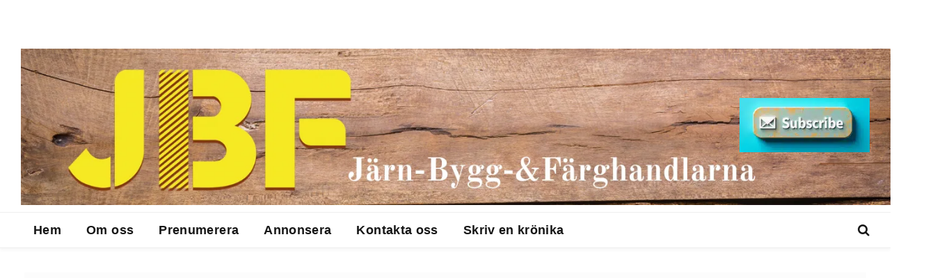

--- FILE ---
content_type: text/html; charset=UTF-8
request_url: https://jarnbyggfarg.se/bauhaus-oppnade-jattevaruhus/
body_size: 55686
content:
<!DOCTYPE html><html lang="sv-SE" prefix="og: https://ogp.me/ns#" class="s-light site-s-light"><head><script data-no-optimize="1">var litespeed_docref=sessionStorage.getItem("litespeed_docref");litespeed_docref&&(Object.defineProperty(document,"referrer",{get:function(){return litespeed_docref}}),sessionStorage.removeItem("litespeed_docref"));</script> <meta charset="UTF-8" /><meta name="viewport" content="width=device-width, initial-scale=1" /><title>Bauhaus öppnade Jättevaruhus - Järn Bygg Färg</title><link rel="preload" as="font" href="https://jarnbyggfarg.se/wp-content/themes/smart-mag/css/icons/fonts/ts-icons.woff2?v3.2" type="font/woff2" crossorigin="anonymous" /><meta name="description" content="På fredagen slog&nbsp;Bauhaus upp portarna till sitt nya varuhus i Sisjön i Göteborg. Den 17 000 kvadratmeter stora byggnaden blir ett av Sveriges största"/><meta name="robots" content="follow, index, max-snippet:-1, max-video-preview:-1, max-image-preview:large"/><link rel="canonical" href="https://jarnbyggfarg.se/bauhaus-oppnade-jattevaruhus/" /><meta property="og:locale" content="sv_SE" /><meta property="og:type" content="article" /><meta property="og:title" content="Bauhaus öppnade Jättevaruhus - Järn Bygg Färg" /><meta property="og:description" content="På fredagen slog&nbsp;Bauhaus upp portarna till sitt nya varuhus i Sisjön i Göteborg. Den 17 000 kvadratmeter stora byggnaden blir ett av Sveriges största" /><meta property="og:url" content="https://jarnbyggfarg.se/bauhaus-oppnade-jattevaruhus/" /><meta property="og:site_name" content="JBF - Järn- Bygg- &amp; Färghandlarna" /><meta property="article:section" content="Nyheter" /><meta property="og:image" content="https://jarnbyggfarg.se/wp-content/uploads/joomlart/article/dd45d054dfce696b68bc0b43a11d1bfe.jpg" /><meta property="og:image:secure_url" content="https://jarnbyggfarg.se/wp-content/uploads/joomlart/article/dd45d054dfce696b68bc0b43a11d1bfe.jpg" /><meta property="og:image:width" content="800" /><meta property="og:image:height" content="437" /><meta property="og:image:alt" content="Köer vid premiäröppningen" /><meta property="og:image:type" content="image/jpeg" /><meta property="article:published_time" content="2016-09-23T07:40:15+02:00" /><meta name="twitter:card" content="summary_large_image" /><meta name="twitter:title" content="Bauhaus öppnade Jättevaruhus - Järn Bygg Färg" /><meta name="twitter:description" content="På fredagen slog&nbsp;Bauhaus upp portarna till sitt nya varuhus i Sisjön i Göteborg. Den 17 000 kvadratmeter stora byggnaden blir ett av Sveriges största" /><meta name="twitter:image" content="https://jarnbyggfarg.se/wp-content/uploads/joomlart/article/dd45d054dfce696b68bc0b43a11d1bfe.jpg" /><meta name="twitter:label1" content="Skriven av" /><meta name="twitter:data1" content="Mikael Kindbom" /><meta name="twitter:label2" content="Lästid" /><meta name="twitter:data2" content="1 minut" /> <script type="application/ld+json" class="rank-math-schema">{"@context":"https://schema.org","@graph":[{"@type":"Organization","@id":"https://jarnbyggfarg.se/#organization","name":"J\u00e4rn Bygg F\u00e4rg","url":"https://jarnbyggfarg.se","sameAs":["https://www.linkedin.com/company/j-rn-bygg-f-rg/"],"email":"info@jarnbyggfarg.se","logo":{"@type":"ImageObject","@id":"https://jarnbyggfarg.se/#logo","url":"https://jarnbyggfarg.se/wp-content/uploads/favicon-1.png","contentUrl":"https://jarnbyggfarg.se/wp-content/uploads/favicon-1.png","caption":"JBF - J\u00e4rn- Bygg- &amp; F\u00e4rghandlarna","inLanguage":"sv-SE","width":"512","height":"512"},"contactPoint":[{"@type":"ContactPoint","telephone":"08-51493410","contactType":"customer support"}],"description":"Vi bevakar det som h\u00e4nder inom J\u00e4rn- Bygg- &amp; F\u00e4rghandlarna, samt deras \u00e5terf\u00f6rs\u00e4ljare. Vi v\u00e4nder oss mot B2B."},{"@type":"WebSite","@id":"https://jarnbyggfarg.se/#website","url":"https://jarnbyggfarg.se","name":"JBF - J\u00e4rn- Bygg- &amp; F\u00e4rghandlarna","alternateName":"JBF","publisher":{"@id":"https://jarnbyggfarg.se/#organization"},"inLanguage":"sv-SE"},{"@type":"ImageObject","@id":"https://jarnbyggfarg.se/wp-content/uploads/joomlart/article/dd45d054dfce696b68bc0b43a11d1bfe.jpg","url":"https://jarnbyggfarg.se/wp-content/uploads/joomlart/article/dd45d054dfce696b68bc0b43a11d1bfe.jpg","width":"800","height":"437","caption":"K\u00f6er vid premi\u00e4r\u00f6ppningen","inLanguage":"sv-SE"},{"@type":"WebPage","@id":"https://jarnbyggfarg.se/bauhaus-oppnade-jattevaruhus/#webpage","url":"https://jarnbyggfarg.se/bauhaus-oppnade-jattevaruhus/","name":"Bauhaus \u00f6ppnade J\u00e4ttevaruhus - J\u00e4rn Bygg F\u00e4rg","datePublished":"2016-09-23T07:40:15+02:00","dateModified":"2016-09-23T07:40:15+02:00","isPartOf":{"@id":"https://jarnbyggfarg.se/#website"},"primaryImageOfPage":{"@id":"https://jarnbyggfarg.se/wp-content/uploads/joomlart/article/dd45d054dfce696b68bc0b43a11d1bfe.jpg"},"inLanguage":"sv-SE"},{"@type":"Person","@id":"https://jarnbyggfarg.se/author/mikael/","name":"Mikael Kindbom","url":"https://jarnbyggfarg.se/author/mikael/","image":{"@type":"ImageObject","@id":"https://jarnbyggfarg.se/wp-content/litespeed/avatar/2cdfa4633c73703ec9f5af3ab588bb8b.jpg?ver=1766002921","url":"https://jarnbyggfarg.se/wp-content/litespeed/avatar/2cdfa4633c73703ec9f5af3ab588bb8b.jpg?ver=1766002921","caption":"Mikael Kindbom","inLanguage":"sv-SE"},"worksFor":{"@id":"https://jarnbyggfarg.se/#organization"}},{"@type":"NewsArticle","headline":"Bauhaus \u00f6ppnade J\u00e4ttevaruhus - J\u00e4rn Bygg F\u00e4rg","datePublished":"2016-09-23T07:40:15+02:00","dateModified":"2016-09-23T07:40:15+02:00","articleSection":"Nyheter","author":{"@id":"https://jarnbyggfarg.se/author/mikael/","name":"Mikael Kindbom"},"publisher":{"@id":"https://jarnbyggfarg.se/#organization"},"description":"P\u00e5 fredagen slog&nbsp;Bauhaus upp portarna till sitt nya varuhus i Sisj\u00f6n i G\u00f6teborg. Den 17 000 kvadratmeter stora byggnaden blir ett av Sveriges st\u00f6rsta","name":"Bauhaus \u00f6ppnade J\u00e4ttevaruhus - J\u00e4rn Bygg F\u00e4rg","@id":"https://jarnbyggfarg.se/bauhaus-oppnade-jattevaruhus/#richSnippet","isPartOf":{"@id":"https://jarnbyggfarg.se/bauhaus-oppnade-jattevaruhus/#webpage"},"image":{"@id":"https://jarnbyggfarg.se/wp-content/uploads/joomlart/article/dd45d054dfce696b68bc0b43a11d1bfe.jpg"},"inLanguage":"sv-SE","mainEntityOfPage":{"@id":"https://jarnbyggfarg.se/bauhaus-oppnade-jattevaruhus/#webpage"}}]}</script> <link rel='dns-prefetch' href='//fonts.googleapis.com' /><link rel='dns-prefetch' href='//www.googletagmanager.com' /><link rel="alternate" type="application/rss+xml" title="Järn Bygg Färg &raquo; Webbflöde" href="https://jarnbyggfarg.se/feed/" /><link rel="alternate" title="oEmbed (JSON)" type="application/json+oembed" href="https://jarnbyggfarg.se/wp-json/oembed/1.0/embed?url=https%3A%2F%2Fjarnbyggfarg.se%2Fbauhaus-oppnade-jattevaruhus%2F" /><link rel="alternate" title="oEmbed (XML)" type="text/xml+oembed" href="https://jarnbyggfarg.se/wp-json/oembed/1.0/embed?url=https%3A%2F%2Fjarnbyggfarg.se%2Fbauhaus-oppnade-jattevaruhus%2F&#038;format=xml" />
<script id="jarnb-ready" type="litespeed/javascript">window.advanced_ads_ready=function(e,a){a=a||"complete";var d=function(e){return"interactive"===a?"loading"!==e:"complete"===e};d(document.readyState)?e():document.addEventListener("readystatechange",(function(a){d(a.target.readyState)&&e()}),{once:"interactive"===a})},window.advanced_ads_ready_queue=window.advanced_ads_ready_queue||[]</script> <style id='wp-img-auto-sizes-contain-inline-css' type='text/css'>img:is([sizes=auto i],[sizes^="auto," i]){contain-intrinsic-size:3000px 1500px}
/*# sourceURL=wp-img-auto-sizes-contain-inline-css */</style><style id="litespeed-ccss">ul{box-sizing:border-box}:root{--wp--preset--font-size--normal:16px;--wp--preset--font-size--huge:42px}:root{--wp--preset--aspect-ratio--square:1;--wp--preset--aspect-ratio--4-3:4/3;--wp--preset--aspect-ratio--3-4:3/4;--wp--preset--aspect-ratio--3-2:3/2;--wp--preset--aspect-ratio--2-3:2/3;--wp--preset--aspect-ratio--16-9:16/9;--wp--preset--aspect-ratio--9-16:9/16;--wp--preset--color--black:#000000;--wp--preset--color--cyan-bluish-gray:#abb8c3;--wp--preset--color--white:#ffffff;--wp--preset--color--pale-pink:#f78da7;--wp--preset--color--vivid-red:#cf2e2e;--wp--preset--color--luminous-vivid-orange:#ff6900;--wp--preset--color--luminous-vivid-amber:#fcb900;--wp--preset--color--light-green-cyan:#7bdcb5;--wp--preset--color--vivid-green-cyan:#00d084;--wp--preset--color--pale-cyan-blue:#8ed1fc;--wp--preset--color--vivid-cyan-blue:#0693e3;--wp--preset--color--vivid-purple:#9b51e0;--wp--preset--gradient--vivid-cyan-blue-to-vivid-purple:linear-gradient(135deg,rgba(6,147,227,1) 0%,rgb(155,81,224) 100%);--wp--preset--gradient--light-green-cyan-to-vivid-green-cyan:linear-gradient(135deg,rgb(122,220,180) 0%,rgb(0,208,130) 100%);--wp--preset--gradient--luminous-vivid-amber-to-luminous-vivid-orange:linear-gradient(135deg,rgba(252,185,0,1) 0%,rgba(255,105,0,1) 100%);--wp--preset--gradient--luminous-vivid-orange-to-vivid-red:linear-gradient(135deg,rgba(255,105,0,1) 0%,rgb(207,46,46) 100%);--wp--preset--gradient--very-light-gray-to-cyan-bluish-gray:linear-gradient(135deg,rgb(238,238,238) 0%,rgb(169,184,195) 100%);--wp--preset--gradient--cool-to-warm-spectrum:linear-gradient(135deg,rgb(74,234,220) 0%,rgb(151,120,209) 20%,rgb(207,42,186) 40%,rgb(238,44,130) 60%,rgb(251,105,98) 80%,rgb(254,248,76) 100%);--wp--preset--gradient--blush-light-purple:linear-gradient(135deg,rgb(255,206,236) 0%,rgb(152,150,240) 100%);--wp--preset--gradient--blush-bordeaux:linear-gradient(135deg,rgb(254,205,165) 0%,rgb(254,45,45) 50%,rgb(107,0,62) 100%);--wp--preset--gradient--luminous-dusk:linear-gradient(135deg,rgb(255,203,112) 0%,rgb(199,81,192) 50%,rgb(65,88,208) 100%);--wp--preset--gradient--pale-ocean:linear-gradient(135deg,rgb(255,245,203) 0%,rgb(182,227,212) 50%,rgb(51,167,181) 100%);--wp--preset--gradient--electric-grass:linear-gradient(135deg,rgb(202,248,128) 0%,rgb(113,206,126) 100%);--wp--preset--gradient--midnight:linear-gradient(135deg,rgb(2,3,129) 0%,rgb(40,116,252) 100%);--wp--preset--font-size--small:13px;--wp--preset--font-size--medium:20px;--wp--preset--font-size--large:36px;--wp--preset--font-size--x-large:42px;--wp--preset--spacing--20:0.44rem;--wp--preset--spacing--30:0.67rem;--wp--preset--spacing--40:1rem;--wp--preset--spacing--50:1.5rem;--wp--preset--spacing--60:2.25rem;--wp--preset--spacing--70:3.38rem;--wp--preset--spacing--80:5.06rem;--wp--preset--shadow--natural:6px 6px 9px rgba(0, 0, 0, 0.2);--wp--preset--shadow--deep:12px 12px 50px rgba(0, 0, 0, 0.4);--wp--preset--shadow--sharp:6px 6px 0px rgba(0, 0, 0, 0.2);--wp--preset--shadow--outlined:6px 6px 0px -3px rgba(255, 255, 255, 1), 6px 6px rgba(0, 0, 0, 1);--wp--preset--shadow--crisp:6px 6px 0px rgba(0, 0, 0, 1)}html,body,div,span,h1,p,a,em,img,i,ul,li,form,nav,section,button,input{margin:0;padding:0;border:0;vertical-align:baseline;font-size:100%;font-family:inherit}nav,section{display:block}ul{list-style:none}button{box-sizing:content-box;-webkit-appearance:none}button::-moz-focus-inner,input::-moz-focus-inner{border:0;padding:0}input[type=search]::-webkit-search-cancel-button,input[type=search]::-webkit-search-decoration{-webkit-appearance:none}input[type=search]{-webkit-appearance:none}a img{border:0}img{max-width:100%;height:auto}@media screen and (-ms-high-contrast:active),(-ms-high-contrast:none){img{min-height:1px}}::-webkit-input-placeholder{color:inherit}::-moz-placeholder{color:inherit;opacity:1}:-ms-input-placeholder{color:inherit}html{box-sizing:border-box}*,*::before,*::after{box-sizing:inherit}:root{--body-font:"Public Sans", system-ui, sans-serif;--ui-font:var(--body-font);--text-font:var(--body-font);--title-font:var(--ui-font);--h-font:var(--ui-font);--text-size:14px;--text-lh:1.714;--main-width:1200px;--grid-gutter:36px;--wrap-padding:35px;--boxed-pad:45px;--sidebar-width:33.3333333333%;--sidebar-c-width:var(--sidebar-width);--sidebar-pad:38px;--sidebar-c-pad:var(--sidebar-pad);--c-sidebar-sep:var(--c-separator2);--max-width-md:680px;--title-size-xs:14px;--title-size-s:16px;--title-size-n:18px;--title-size-m:20px;--title-size-l:25px;--title-size-xl:30px;--title-fw-semi:600;--title-fw-bold:700;--grid-p-title:var(--title-size-m);--grid-sm-p-title:var(--title-size-s);--grid-lg-p-title:var(--title-size-l);--list-p-title:calc(var(--title-size-m) * 1.05);--small-p-title:var(--title-size-xs);--feat-grid-title-s:var(--title-size-n);--feat-grid-title-m:var(--title-size-m);--feat-grid-title-l:var(--title-size-l);--excerpt-size:15px;--post-content-size:1.186rem;--post-content-lh:1.7;--post-content-gaps:1.54em;--single-content-size:var(--post-content-size);--p-media-margin:1.867em;--p-spacious-pad:0px;--c-facebook:#1a6dd4;--c-twitter:#55acef;--c-pinterest:#e4223e;--c-linkedin:#02669a;--c-tumblr:#44546b;--c-instagram:#c13584;--c-vk:#45668e;--c-vimeo:#1ab7ea;--c-youtube:#ff0000;--c-dribbble:#ea4c89;--c-flickr:#0063dc;--c-email:#080808;--c-whatsapp:#23c761;--c-soundcloud:#ff8800;--c-rss:#f97d1e;--c-reddit:#ff4500;--c-telegram:#0088cc;--c-tiktok:#fe2c55;--c-discord:#5865f2;--c-twitch:#7b3ed6;--c-snapchat:#fffc00;--c-threads:#000;--c-mastodon:#6364ff;--c-spotify:#1db954;--c-bluesky:#1285fe;--block-wrap-mb:55px;--btn-height:38px;--btn-shadow:0 2px 7px -4px rgba(0, 0, 0, 0.16)}@media (max-width:767px){:root{--block-wrap-mb:45px}}:root,.s-light{--c-main:#2ab391;--c-main-rgb:42, 179, 145;--c-contrast-0:#fff;--c-contrast-10:#fbfbfb;--c-contrast-50:#f7f7f7;--c-contrast-75:#efefef;--c-contrast-100:#e8e8e8;--c-contrast-125:#e2e2e2;--c-contrast-150:#ddd;--c-contrast-200:#ccc;--c-contrast-300:#bbb;--c-contrast-400:#999;--c-contrast-450:#8a8a8a;--c-contrast-500:#777;--c-contrast-600:#666;--c-contrast-650:#505050;--c-contrast-700:#444;--c-contrast-800:#333;--c-contrast-850:#191919;--c-contrast-900:#161616;--c-contrast:#000;--c-rgba:0, 0, 0;--c-separator:var(--c-contrast-100);--c-separator2:var(--c-contrast-125);--c-links:var(--c-contrast-900);--c-headings:var(--c-contrast-900);--c-excerpts:var(--c-contrast-650);--c-nav:var(--c-contrast-900);--c-nav-hov-bg:transparent;--c-nav-drop-sep:rgba(0, 0, 0, .07);--c-nav-blip:var(--c-contrast-300);--c-post-meta:var(--c-contrast-450);--footer-mt:60px;--footer-bg:#f7f7f7;--footer-lower-bg:#f0f0f0}.s-dark:not(i){--c-contrast-0:#000;--c-contrast-10:#070707;--c-contrast-50:#111;--c-contrast-75:#151515;--c-contrast-100:#222;--c-contrast-125:#2b2b2b;--c-contrast-150:#333;--c-contrast-200:#444;--c-contrast-300:#555;--c-contrast-400:#777;--c-contrast-450:#999;--c-contrast-500:#bbb;--c-contrast-600:#c0c0c0;--c-contrast-650:#ccc;--c-contrast-700:#d1d1d1;--c-contrast-800:#ddd;--c-contrast-850:#ececec;--c-contrast-900:#f0f0f0;--c-contrast:#fff;--c-rgba:255, 255, 255;--c-a-hover:rgba(var(--c-rgba), .7);--c-headings:var(--c-contrast-850);--c-excerpts:var(--c-contrast-650);--c-separator:rgba(var(--c-rgba), .13);--c-separator2:rgba(var(--c-rgba), .13);--c-links:var(--c-contrast-900);--c-headings:var(--c-contrast-850);--c-nav:var(--c-contrast-900);--c-nav-drop-bg:var(--c-contrast-10);--c-nav-drop-sep:rgba(255, 255, 255, .1);--c-post-meta:rgba(var(--c-rgba), .65);--c-email:var(--c-contrast-300);--c-input-bg:rgba(var(--c-rgba), .1);--footer-bg:#0f0f11;--footer-lower-bg:#040404}html{font-size:14px}body{font-family:var(--body-font);line-height:1.5;color:var(--body-color,var(--c-contrast-700));background:var(--c-contrast-0);-webkit-text-size-adjust:100%;overflow-x:hidden}@media (max-width:1200px){.main-wrap{overflow-x:clip}}@media (max-width:767px){body,html{overflow-x:hidden}}:root{--admin-bar-h:32px}@media (max-width:782px){:root{--admin-bar-h:46px}}*,:before,:after{-webkit-font-smoothing:antialiased}p{margin-bottom:21px;word-break:break-all;word-break:break-word;overflow-wrap:break-word}h1{font-size:1.846em}h1{font-weight:var(--title-fw-bold);font-family:var(--h-font);color:var(--c-headings)}a{color:var(--c-a,var(--c-links));text-decoration:none}ul{list-style-type:var(--ul-style,none);margin:var(--ul-margin,0);margin-left:var(--ul-ml,0)}@media (max-width:540px){ul{margin-left:var(--ul-ml-xs,0)}}li{padding:var(--li-padding,0);padding-left:var(--li-pl,0);margin:var(--li-margin,0);margin-bottom:var(--li-mb,0)}input{border:1px solid var(--c-contrast-150);padding:7px 12px;outline:0;height:auto;font-size:14px;color:var(--c-contrast-500);max-width:100%;border-radius:2px;box-shadow:0 2px 7px -4px rgb(0 0 0/.1);background:var(--c-input-bg,var(--c-contrast-0))}input{width:var(--input-width,initial);height:var(--input-height,38px)}button{-webkit-appearance:none;padding:var(--btn-pad,0 17px);font-family:var(--ui-font);font-size:var(--btn-f-size,12px);font-weight:var(--btn-f-weight,600);line-height:var(--btn-l-height,var(--btn-height));height:var(--btn-height);letter-spacing:.03em;text-transform:uppercase;text-align:center;box-shadow:var(--btn-shadow);background:var(--c-main);color:#fff;border:0;border-radius:2px}.search-form{display:flex}.search-form .search-field{width:100%}.cf:after,.cf:before{content:"";display:table;flex-basis:0%;order:1}.cf:after{clear:both}.visuallyhidden{border:0;clip:rect(0 0 0 0);height:1px;margin:-1px;overflow:hidden;padding:0;position:absolute;width:1px}.post-title{color:var(--c-headings);font-family:var(--title-font);line-height:1.36}.lazyload{will-change:opacity!important;background-color:var(--c-contrast-150)}.lazyload:not(._){opacity:.1}@media (min-width:941px){.wp-post-image{will-change:opacity}}.media-ratio{position:relative;display:block;height:0}.media-ratio .wp-post-image,.media-ratio>img{position:absolute;top:0;left:0;width:100%;height:100%;object-fit:cover;border-radius:var(--media-radius,0)}.ts-contain,.wrap,.main-wrap{max-width:100%;box-sizing:border-box}.ts-contain,.wrap{width:100%;margin:0 auto}@media (min-width:1201px){.wrap{width:var(--main-width)}}@media (max-width:940px){.wrap{max-width:var(--max-width-md)}}@media (min-width:1201px){.ts-contain,.main{width:calc(var(--main-width) + var(--wrap-padding)*2)}}@media (max-width:940px){.ts-contain,.main{max-width:calc(var(--max-width-md) + 70px)}}.main{margin:42px auto}.ts-contain,.main{padding:0 35px;padding:0 var(--wrap-padding)}@media (max-width:940px){.ts-contain,.main{--wrap-padding:25px}}@media (max-width:540px){.ts-contain,.main{--wrap-padding:20px}}@media (max-width:350px){.ts-contain,.main{--wrap-padding:15px}}.post-content>div{margin-bottom:var(--post-content-gaps)}.post-content>:not(._):last-child{margin-bottom:0}.spc-social{display:flex;align-items:center}.spc-social .icon{font-size:var(--spc-social-fs,14px);line-height:1.6;width:1.2em;text-align:center}.spc-social .service{display:flex;height:100%;align-items:center;justify-content:center;padding:0 3px;margin-right:var(--spc-social-space,2px);color:var(--c-spc-social,inherit);background:var(--c-spcs-bg,transparent)}.spc-social .service:last-child{margin-right:0}.spc-social-b{--spc-social-fs:19px;--spc-social-size:38px;--spc-social-space:9px}.spc-social-b .icon{line-height:1;width:auto}.spc-social-b .service{padding:0;width:var(--spc-social-size);height:var(--spc-social-size);border:1px solid rgb(0 0 0/.09);border-radius:50%}.s-dark .spc-social-b .service{background:rgba(var(--c-rgba),.12);background:var(--c-spcs-bg,rgba(var(--c-rgba),.12))}.spc-social-block{flex-wrap:wrap;margin-bottom:calc(-1*var(--spc-social-space, 2px))}.spc-social-block .service{margin-bottom:var(--spc-social-space,2px)}.post-meta{--p-meta-sep:"—";display:flex;flex-direction:column;margin-bottom:var(--p-meta-mb,initial);font-family:var(--ui-font);font-size:12px;color:var(--c-post-meta);line-height:1.5}.post-meta-items a{color:inherit}.post-meta .meta-item:before{content:"—";content:var(--p-meta-sep);padding:0 var(--p-meta-sep-pad,4px);display:inline-block;transform:scale(.916)}.post-meta .meta-item:first-child:before{display:none}.post-meta .post-title{margin:var(--p-title-space,9px)0}.post-meta .cat-labels{display:inline-flex;margin-bottom:-5px}.post-meta .cat-labels .category{display:inline-flex;margin-bottom:6px}.post-meta>:first-child{margin-top:0}.feat-grid .item-1{grid-area:item1}.feat-grid .item-2{grid-area:item2}.feat-grid .item-3{grid-area:item3}.feat-grid .item-4{grid-area:item4}.feat-grid .item-5{grid-area:item5}.feat-grid-equals .item{grid-area:unset}@media (max-width:940px){.feat-grid-a .items-wrap .item{grid-area:initial}}@media (max-width:940px){.feat-grid-d .items-wrap .item:not(.item-1):not(.item-2){grid-area:initial}}.mobile-menu{--c-sep:rgba(var(--c-rgba), .08);font-size:16px;font-family:var(--ui-font);font-weight:700;letter-spacing:0;color:var(--c-links);-webkit-font-smoothing:antialiased}.s-dark .mobile-menu{--c-sep:rgba(var(--c-rgba), 0.11)}.off-canvas{position:fixed;top:0;left:0;display:flex;flex-direction:column;height:100%;width:80vw;min-width:320px;max-width:370px;box-sizing:border-box;background:var(--c-contrast-0);z-index:10000;transform:translate3d(-100%,0,0);visibility:hidden;content-visibility:auto}@media (max-width:350px){.off-canvas{min-width:300px}}.off-canvas-head{padding:0 25px;padding-top:38px;margin-bottom:20px}.off-canvas-content{display:flex;flex-direction:column;padding:25px;overflow-y:auto;overflow-x:hidden;flex:1 1 auto}@media (min-width:941px){.off-canvas-content{--c-sb:var(--c-contrast-200);--c-sb-track:transparent;--sb-size:4px;--sb-width:thin;scrollbar-width:var(--sb-width);scrollbar-color:var(--c-sb) var(--c-sb-track)}.off-canvas-content::-webkit-scrollbar-track{background-color:var(--c-sb-track)}.off-canvas-content::-webkit-scrollbar-thumb{background-color:var(--c-sb);border-radius:3px}}.off-canvas .mobile-menu{margin-bottom:45px}.off-canvas .ts-logo{display:flex;justify-content:center;align-items:center}.off-canvas .close{position:absolute;top:0;right:0;padding:0 9px;background:#161616;color:#fff;line-height:26px;font-size:14px}.off-canvas .mobile-menu{margin-top:-10px;opacity:.2}.off-canvas .spc-social{--c-spc-social:var(--c-contrast);--spc-social-fs:17px;padding-top:10px;margin-top:auto;justify-content:center}.off-canvas.s-dark .close{background:var(--c-contrast-200)}.off-canvas-backdrop{content:"";position:fixed;opacity:0;z-index:9999;height:0;width:0;top:0;left:0;background:rgb(0 0 0/.3)}.search-modal-box{padding:0 50px;margin:0 auto;max-width:790px}@media (max-width:767px){.search-modal-box{max-width:100%}}.search-modal-wrap{display:none}.cat-labels{line-height:0}.cat-labels a,.cat-labels .category{display:inline-flex;background:var(--c-main);margin-right:var(--cat-label-mr,5px);padding:0 8px;color:#fff;border-radius:1px;font-family:var(--ui-font);font-size:11px;font-weight:500;text-transform:uppercase;letter-spacing:.03em;line-height:22px}.cat-labels a:last-child,.cat-labels .category:last-child{margin-right:0}.ar-bunyad-main-full{padding-bottom:47.8333333333%}.navigation{--nav-height:var(--head-h, 43px);font-family:var(--ui-font);color:var(--c-nav);height:100%;align-self:center}.navigation ul{display:flex;list-style:none;line-height:1.6}.navigation .menu,.navigation .menu li{height:100%}.navigation .menu>li>a{display:flex;align-items:center}.navigation .menu>li>a{color:inherit}@media (max-width:940px){.navigation .menu{display:none}}.navigation .menu>li>a{height:100%;text-decoration:none;text-transform:var(--nav-text-case);padding:0 var(--nav-items-space,17px);font-size:var(--nav-text,15px);font-weight:var(--nav-text-weight,600);letter-spacing:var(--nav-ls,inherit)}@media (min-width:941px) and (max-width:1200px){.navigation .menu>li>a{padding:0 5px;padding:0 max(5px,calc(var(--nav-items-space)*.6));font-size:calc(10px + (var(--nav-text) - 10px)*0.7)}}.navigation .menu li>a:after{display:inline-block;content:"";font-family:ts-icons;font-style:normal;font-weight:400;font-size:14px;line-height:1;color:var(--c-nav-blip,inherit);margin-left:8px}@media (min-width:941px) and (max-width:1200px){.navigation .menu li>a:after{margin-left:5px;font-size:12px}}.navigation .menu li>a:only-child:after{display:none}.navigation .menu>li:first-child>a{border-left:0;box-shadow:none}.navigation .menu>li:not(.item-mega-menu){position:relative}.nav-hov-b{--c-nav-drop-hov-bg:rgba(0, 0, 0, 0.03)}.nav-hov-b .menu>li>a{position:relative}.nav-hov-b .menu>li>a:before{content:"";position:absolute;bottom:0;left:0;width:100%;z-index:9997;border-bottom:2px solid #fff0}@media (max-width:940px){.smart-head{display:none}}.smart-head-row{--icons-size:16px;--c-icons:var(--c-links)}.smart-head .logo-link{--c-a-hover:var(--c-headings);display:flex;flex-shrink:0;align-items:center;font-size:37px;font-weight:700;text-align:center;letter-spacing:-1px}@media (max-width:540px){.smart-head .logo-link{font-size:28px;flex-shrink:1}}.smart-head .logo-link>span{font:inherit;display:flex;align-items:center}.smart-head .logo-is-image{font-size:0}.smart-head .logo-image{padding:10px 0;max-height:var(--head-h);object-fit:contain;width:auto;height:revert-layer;max-height:calc(var(--head-h) - 20px);box-sizing:content-box}.smart-head :where(.items-left) .logo-image{object-position:left}.smart-head .search-icon{color:var(--c-search-icon,var(--c-icons));font-size:var(--search-icon-size,var(--icons-size));display:flex;align-items:center;padding-left:5px;height:100%}.smart-head .h-text{flex-shrink:0;font-size:13px;max-width:100%}.smart-head .is-icon{padding:0 4px}.smart-head .has-icon,.smart-head .has-icon-only{display:inline-flex;align-items:center;height:100%;max-height:45px}.smart-head .has-icon:last-child,.smart-head .has-icon-only:last-child{padding-right:0}.smart-head .has-icon-only{--item-mr:9px}.smart-head{--nav-items-space:17px;--head-top-h:40px;--head-mid-h:110px;--head-bot-h:55px;--head-row-pad:30px;--c-bg:transparent;--c-border:var(--c-contrast-75);--c-shadow:transparent;position:relative;box-shadow:0 3px 4px 0 var(--c-shadow)}.smart-head-row{padding:0 var(--head-row-pad);background-color:var(--c-bg);height:var(--head-h);border:0 solid #fff0;color:var(--c-contrast-800)}@media (max-width:767px){.smart-head-row{padding:0 20px}}.smart-head-row>.inner{display:flex;justify-content:space-between;padding:var(--head-inner-pad,0);height:100%;position:relative}.smart-head-row-full{width:100%}.smart-head-row-3>.inner{display:grid;grid-template-columns:1fr auto 1fr;grid-template-columns:minmax(max-content,1fr) auto minmax(max-content,1fr)}.smart-head-top{--c-bg:var(--c-contrast-50);--head-h:var(--head-top-h);--search-icon-size:14px;--icons-size:14px}.smart-head-mid{--head-h:var(--head-mid-h)}.smart-head-bot{--head-h:var(--head-bot-h);border:1px solid var(--c-border);border-left:0;border-right:0}.smart-head .items{--item-mr:15px;display:flex;align-items:center;flex:1 1 auto;height:inherit}.smart-head .items>*{margin-left:var(--item-ml,0);margin-right:var(--item-mr)}.smart-head .items-right{justify-content:flex-end}.smart-head .items-center{justify-content:center;flex-shrink:0}.smart-head .items-center:not(.empty){padding-left:15px;padding-right:15px}.smart-head .items>:first-child{margin-left:0}.smart-head .items-right>:last-child,.smart-head .items-center>:last-child{margin-right:0}.smart-head-mobile{--head-top-h:45px;--head-mid-h:65px;display:block}@media (min-width:941px){.smart-head-mobile{display:none}}.smart-head-mobile .smart-head-row{--icons-size:18px;--c-icons:var(--c-contrast-800)}.smart-head-mobile .smart-head-mid{border-top-color:var(--c-main)}.smart-head-mobile>:last-child{border-bottom:1px solid var(--c-contrast-100)}.nav-wrap{width:100%;height:100%;display:flex}.offcanvas-toggle{display:flex;align-items:center;background:none;padding:0;box-shadow:none;line-height:1;height:100%}.hamburger-icon{--line-weight:3px;--line-width:100%;--height:17px;display:inline-flex;vertical-align:middle;height:var(--height);width:26px;position:relative}.hamburger-icon .inner,.hamburger-icon .inner:before,.hamburger-icon .inner:after{position:absolute;height:var(--line-weight);background-color:var(--c-hamburger,var(--c-icons))}.hamburger-icon .inner{top:auto;bottom:0;width:calc(100% - 6px)}.hamburger-icon .inner:before,.hamburger-icon .inner:after{display:block;content:"";width:calc(100% + 6px)}.hamburger-icon .inner:before{top:0;transform:translateY(calc(-1*var(--height) + 100%))}.hamburger-icon .inner:after{bottom:0;transform:translateY(calc(-1*var(--height)/2 + 50%))}.the-post-header{--sp-logo-max-height:1.90477em}.post-share-float .label{display:none}.post-layout-cover .main{margin-top:35px}@media (max-width:940px){.post-layout-cover .main{margin-top:0}}.post-cover{margin-bottom:42px;overflow:hidden}@media (max-width:940px){.post-cover{width:100vw;margin-left:calc(50% - 50vw)}}.post-cover .featured{position:relative}.post-cover .featured .wp-post-image{display:block;max-width:100%}.post-cover .overlay{--grad-color:rgba(0, 0, 0, 0.95);position:absolute;bottom:0;padding:28px;padding-top:10%;width:100%;box-sizing:border-box;z-index:5;background:rgb(0 0 0/.8);background:linear-gradient(to bottom,transparent 0%,var(--grad-color) 100%)}.post-cover .post-meta{color:#eee;--p-meta-author-img-mr:13px}.post-cover .post-meta .post-title{margin:20px 0;max-width:66.667%;font-size:34px;line-height:1.3;color:#fff;text-shadow:0 1px 0 rgb(0 0 0/.3)}@media (max-width:940px){.post-cover .post-meta .post-title{max-width:initial}}@media (max-width:767px){.post-cover .post-meta .post-title{font-size:26px}}.post-cover .media-ratio{min-height:320px}.has-sb-sep{--sidebar-c-pad:var(--sidebar-sep-pad, calc(var(--sidebar-pad) + 8px))}.a-wrap{--display-init:flex;display:flex;flex-direction:column;justify-content:center;align-items:center}.a-wrap-base{margin:30px auto;padding:0 15px}body.elementor-default{--e-global-color-smartmag-main:var(--c-main);--e-global-color-smartmag:var(--c-main)}:root{--c-main:#af7500;--c-main-rgb:175,117,0;--text-font:Georgia, serif;--body-font:Georgia, serif;--ui-font:"Times", system-ui, -apple-system, "Segoe UI", Arial, sans-serif;--title-font:"Times", system-ui, -apple-system, "Segoe UI", Arial, sans-serif;--h-font:"Times", system-ui, -apple-system, "Segoe UI", Arial, sans-serif;--title-font:"Times", system-ui, -apple-system, "Segoe UI", Arial, sans-serif;--h-font:"Times", system-ui, -apple-system, "Segoe UI", Arial, sans-serif;--text-h-font:var(--h-font);--title-size-xs:16px;--title-size-s:17px;--title-fw-bold:600;--main-width:1240px;--c-excerpts:#111111;--excerpt-size:14px}.s-light{--body-color:#333333;--c-excerpts:#333333}.smart-head-main{--c-shadow:rgba(10,10,10,0.04)}.smart-head-main .smart-head-mid{--head-h:245px}.smart-head-main .smart-head-bot{--head-h:52px}.navigation-main .menu>li>a{font-family:"arial",system-ui,-apple-system,"Segoe UI",Arial,sans-serif;font-size:18px;letter-spacing:.02em}.navigation-main{--nav-items-space:18px}.nav-hov-b .menu>li>a:before{border-width:5px}.s-light .navigation{--c-nav-hov-bg:#f7ed67}.smart-head-mobile .smart-head-top{--head-h:90px}.smart-head-mobile .smart-head-mid{--head-h:40px}.smart-head-main{--search-icon-size:18px}.post-meta .meta-item{font-size:10px;text-transform:uppercase}.post-meta{--p-meta-sep:"13"}@media (min-width:941px) and (max-width:1200px){.navigation-main .menu>li>a{font-size:calc(10px + (18px - 10px)*.7)}}.tsi{display:inline-block;font:normal normal normal 14px/1 ts-icons;font-size:inherit;text-rendering:auto;-webkit-font-smoothing:antialiased;-moz-osx-font-smoothing:grayscale}.tsi-twitter:before{content:""}.tsi-search:before{content:""}.tsi-times:before{content:""}.tsi-facebook:before{content:""}.tsi-instagram:before{content:""}div.tptn_counter{display:none}button::-moz-focus-inner{padding:0;border:0}.acym__field__error__block{display:none}.onefield .acym__field__error__block{position:absolute;width:170px;background-color:#fff;padding:5px 10px;border:1px solid #333;border-radius:3px;z-index:1000}:root{--direction-multiplier:1}:root{--page-title-display:block}@media (prefers-reduced-motion:no-preference){html{scroll-behavior:smooth}}.elementor-kit-3057{--e-global-color-smartmag:#AF7500;--e-global-color-primary:#6EC1E4;--e-global-color-secondary:#54595F;--e-global-color-text:#7A7A7A;--e-global-color-accent:#61CE70;--e-global-typography-primary-font-weight:600;--e-global-typography-secondary-font-weight:400;--e-global-typography-text-font-weight:400;--e-global-typography-accent-font-weight:500;font-family:"Roboto Serif",Sans-serif;letter-spacing:0}</style><link rel="preload" data-asynced="1" data-optimized="2" as="style" onload="this.onload=null;this.rel='stylesheet'" href="https://jarnbyggfarg.se/wp-content/litespeed/ucss/db4c064119b9142763bc683902d6b24c.css?ver=7ae0c" /><script data-optimized="1" type="litespeed/javascript" data-src="https://jarnbyggfarg.se/wp-content/plugins/litespeed-cache/assets/js/css_async.min.js"></script><link rel="preload" as="image" href="https://jarnbyggfarg.se/wp-content/uploads/juli4_jbflogo.png.webp"><link rel="preload" as="image" href="https://jarnbyggfarg.se/wp-content/uploads/juli4_jbflogo.png.webp"><link rel="preload" as="image" href="http://www.jarnbyggfarg.se/wp-content/uploads/joomlart/article/dd45d054dfce696b68bc0b43a11d1bfe.jpg"><style id='classic-theme-styles-inline-css' type='text/css'>/*! This file is auto-generated */
.wp-block-button__link{color:#fff;background-color:#32373c;border-radius:9999px;box-shadow:none;text-decoration:none;padding:calc(.667em + 2px) calc(1.333em + 2px);font-size:1.125em}.wp-block-file__button{background:#32373c;color:#fff;text-decoration:none}
/*# sourceURL=/wp-includes/css/classic-themes.min.css */</style><style id='global-styles-inline-css' type='text/css'>:root{--wp--preset--aspect-ratio--square: 1;--wp--preset--aspect-ratio--4-3: 4/3;--wp--preset--aspect-ratio--3-4: 3/4;--wp--preset--aspect-ratio--3-2: 3/2;--wp--preset--aspect-ratio--2-3: 2/3;--wp--preset--aspect-ratio--16-9: 16/9;--wp--preset--aspect-ratio--9-16: 9/16;--wp--preset--color--black: #000000;--wp--preset--color--cyan-bluish-gray: #abb8c3;--wp--preset--color--white: #ffffff;--wp--preset--color--pale-pink: #f78da7;--wp--preset--color--vivid-red: #cf2e2e;--wp--preset--color--luminous-vivid-orange: #ff6900;--wp--preset--color--luminous-vivid-amber: #fcb900;--wp--preset--color--light-green-cyan: #7bdcb5;--wp--preset--color--vivid-green-cyan: #00d084;--wp--preset--color--pale-cyan-blue: #8ed1fc;--wp--preset--color--vivid-cyan-blue: #0693e3;--wp--preset--color--vivid-purple: #9b51e0;--wp--preset--gradient--vivid-cyan-blue-to-vivid-purple: linear-gradient(135deg,rgb(6,147,227) 0%,rgb(155,81,224) 100%);--wp--preset--gradient--light-green-cyan-to-vivid-green-cyan: linear-gradient(135deg,rgb(122,220,180) 0%,rgb(0,208,130) 100%);--wp--preset--gradient--luminous-vivid-amber-to-luminous-vivid-orange: linear-gradient(135deg,rgb(252,185,0) 0%,rgb(255,105,0) 100%);--wp--preset--gradient--luminous-vivid-orange-to-vivid-red: linear-gradient(135deg,rgb(255,105,0) 0%,rgb(207,46,46) 100%);--wp--preset--gradient--very-light-gray-to-cyan-bluish-gray: linear-gradient(135deg,rgb(238,238,238) 0%,rgb(169,184,195) 100%);--wp--preset--gradient--cool-to-warm-spectrum: linear-gradient(135deg,rgb(74,234,220) 0%,rgb(151,120,209) 20%,rgb(207,42,186) 40%,rgb(238,44,130) 60%,rgb(251,105,98) 80%,rgb(254,248,76) 100%);--wp--preset--gradient--blush-light-purple: linear-gradient(135deg,rgb(255,206,236) 0%,rgb(152,150,240) 100%);--wp--preset--gradient--blush-bordeaux: linear-gradient(135deg,rgb(254,205,165) 0%,rgb(254,45,45) 50%,rgb(107,0,62) 100%);--wp--preset--gradient--luminous-dusk: linear-gradient(135deg,rgb(255,203,112) 0%,rgb(199,81,192) 50%,rgb(65,88,208) 100%);--wp--preset--gradient--pale-ocean: linear-gradient(135deg,rgb(255,245,203) 0%,rgb(182,227,212) 50%,rgb(51,167,181) 100%);--wp--preset--gradient--electric-grass: linear-gradient(135deg,rgb(202,248,128) 0%,rgb(113,206,126) 100%);--wp--preset--gradient--midnight: linear-gradient(135deg,rgb(2,3,129) 0%,rgb(40,116,252) 100%);--wp--preset--font-size--small: 13px;--wp--preset--font-size--medium: 20px;--wp--preset--font-size--large: 36px;--wp--preset--font-size--x-large: 42px;--wp--preset--spacing--20: 0.44rem;--wp--preset--spacing--30: 0.67rem;--wp--preset--spacing--40: 1rem;--wp--preset--spacing--50: 1.5rem;--wp--preset--spacing--60: 2.25rem;--wp--preset--spacing--70: 3.38rem;--wp--preset--spacing--80: 5.06rem;--wp--preset--shadow--natural: 6px 6px 9px rgba(0, 0, 0, 0.2);--wp--preset--shadow--deep: 12px 12px 50px rgba(0, 0, 0, 0.4);--wp--preset--shadow--sharp: 6px 6px 0px rgba(0, 0, 0, 0.2);--wp--preset--shadow--outlined: 6px 6px 0px -3px rgb(255, 255, 255), 6px 6px rgb(0, 0, 0);--wp--preset--shadow--crisp: 6px 6px 0px rgb(0, 0, 0);}:where(.is-layout-flex){gap: 0.5em;}:where(.is-layout-grid){gap: 0.5em;}body .is-layout-flex{display: flex;}.is-layout-flex{flex-wrap: wrap;align-items: center;}.is-layout-flex > :is(*, div){margin: 0;}body .is-layout-grid{display: grid;}.is-layout-grid > :is(*, div){margin: 0;}:where(.wp-block-columns.is-layout-flex){gap: 2em;}:where(.wp-block-columns.is-layout-grid){gap: 2em;}:where(.wp-block-post-template.is-layout-flex){gap: 1.25em;}:where(.wp-block-post-template.is-layout-grid){gap: 1.25em;}.has-black-color{color: var(--wp--preset--color--black) !important;}.has-cyan-bluish-gray-color{color: var(--wp--preset--color--cyan-bluish-gray) !important;}.has-white-color{color: var(--wp--preset--color--white) !important;}.has-pale-pink-color{color: var(--wp--preset--color--pale-pink) !important;}.has-vivid-red-color{color: var(--wp--preset--color--vivid-red) !important;}.has-luminous-vivid-orange-color{color: var(--wp--preset--color--luminous-vivid-orange) !important;}.has-luminous-vivid-amber-color{color: var(--wp--preset--color--luminous-vivid-amber) !important;}.has-light-green-cyan-color{color: var(--wp--preset--color--light-green-cyan) !important;}.has-vivid-green-cyan-color{color: var(--wp--preset--color--vivid-green-cyan) !important;}.has-pale-cyan-blue-color{color: var(--wp--preset--color--pale-cyan-blue) !important;}.has-vivid-cyan-blue-color{color: var(--wp--preset--color--vivid-cyan-blue) !important;}.has-vivid-purple-color{color: var(--wp--preset--color--vivid-purple) !important;}.has-black-background-color{background-color: var(--wp--preset--color--black) !important;}.has-cyan-bluish-gray-background-color{background-color: var(--wp--preset--color--cyan-bluish-gray) !important;}.has-white-background-color{background-color: var(--wp--preset--color--white) !important;}.has-pale-pink-background-color{background-color: var(--wp--preset--color--pale-pink) !important;}.has-vivid-red-background-color{background-color: var(--wp--preset--color--vivid-red) !important;}.has-luminous-vivid-orange-background-color{background-color: var(--wp--preset--color--luminous-vivid-orange) !important;}.has-luminous-vivid-amber-background-color{background-color: var(--wp--preset--color--luminous-vivid-amber) !important;}.has-light-green-cyan-background-color{background-color: var(--wp--preset--color--light-green-cyan) !important;}.has-vivid-green-cyan-background-color{background-color: var(--wp--preset--color--vivid-green-cyan) !important;}.has-pale-cyan-blue-background-color{background-color: var(--wp--preset--color--pale-cyan-blue) !important;}.has-vivid-cyan-blue-background-color{background-color: var(--wp--preset--color--vivid-cyan-blue) !important;}.has-vivid-purple-background-color{background-color: var(--wp--preset--color--vivid-purple) !important;}.has-black-border-color{border-color: var(--wp--preset--color--black) !important;}.has-cyan-bluish-gray-border-color{border-color: var(--wp--preset--color--cyan-bluish-gray) !important;}.has-white-border-color{border-color: var(--wp--preset--color--white) !important;}.has-pale-pink-border-color{border-color: var(--wp--preset--color--pale-pink) !important;}.has-vivid-red-border-color{border-color: var(--wp--preset--color--vivid-red) !important;}.has-luminous-vivid-orange-border-color{border-color: var(--wp--preset--color--luminous-vivid-orange) !important;}.has-luminous-vivid-amber-border-color{border-color: var(--wp--preset--color--luminous-vivid-amber) !important;}.has-light-green-cyan-border-color{border-color: var(--wp--preset--color--light-green-cyan) !important;}.has-vivid-green-cyan-border-color{border-color: var(--wp--preset--color--vivid-green-cyan) !important;}.has-pale-cyan-blue-border-color{border-color: var(--wp--preset--color--pale-cyan-blue) !important;}.has-vivid-cyan-blue-border-color{border-color: var(--wp--preset--color--vivid-cyan-blue) !important;}.has-vivid-purple-border-color{border-color: var(--wp--preset--color--vivid-purple) !important;}.has-vivid-cyan-blue-to-vivid-purple-gradient-background{background: var(--wp--preset--gradient--vivid-cyan-blue-to-vivid-purple) !important;}.has-light-green-cyan-to-vivid-green-cyan-gradient-background{background: var(--wp--preset--gradient--light-green-cyan-to-vivid-green-cyan) !important;}.has-luminous-vivid-amber-to-luminous-vivid-orange-gradient-background{background: var(--wp--preset--gradient--luminous-vivid-amber-to-luminous-vivid-orange) !important;}.has-luminous-vivid-orange-to-vivid-red-gradient-background{background: var(--wp--preset--gradient--luminous-vivid-orange-to-vivid-red) !important;}.has-very-light-gray-to-cyan-bluish-gray-gradient-background{background: var(--wp--preset--gradient--very-light-gray-to-cyan-bluish-gray) !important;}.has-cool-to-warm-spectrum-gradient-background{background: var(--wp--preset--gradient--cool-to-warm-spectrum) !important;}.has-blush-light-purple-gradient-background{background: var(--wp--preset--gradient--blush-light-purple) !important;}.has-blush-bordeaux-gradient-background{background: var(--wp--preset--gradient--blush-bordeaux) !important;}.has-luminous-dusk-gradient-background{background: var(--wp--preset--gradient--luminous-dusk) !important;}.has-pale-ocean-gradient-background{background: var(--wp--preset--gradient--pale-ocean) !important;}.has-electric-grass-gradient-background{background: var(--wp--preset--gradient--electric-grass) !important;}.has-midnight-gradient-background{background: var(--wp--preset--gradient--midnight) !important;}.has-small-font-size{font-size: var(--wp--preset--font-size--small) !important;}.has-medium-font-size{font-size: var(--wp--preset--font-size--medium) !important;}.has-large-font-size{font-size: var(--wp--preset--font-size--large) !important;}.has-x-large-font-size{font-size: var(--wp--preset--font-size--x-large) !important;}
:where(.wp-block-post-template.is-layout-flex){gap: 1.25em;}:where(.wp-block-post-template.is-layout-grid){gap: 1.25em;}
:where(.wp-block-term-template.is-layout-flex){gap: 1.25em;}:where(.wp-block-term-template.is-layout-grid){gap: 1.25em;}
:where(.wp-block-columns.is-layout-flex){gap: 2em;}:where(.wp-block-columns.is-layout-grid){gap: 2em;}
:root :where(.wp-block-pullquote){font-size: 1.5em;line-height: 1.6;}
/*# sourceURL=global-styles-inline-css */</style><style id='smartmag-core-inline-css' type='text/css'>:root { --c-main: #af7500;
--c-main-rgb: 175,117,0;
--text-font: Georgia, serif;
--body-font: Georgia, serif;
--ui-font: "Times", system-ui, -apple-system, "Segoe UI", Arial, sans-serif;
--title-font: "Times", system-ui, -apple-system, "Segoe UI", Arial, sans-serif;
--h-font: "Times", system-ui, -apple-system, "Segoe UI", Arial, sans-serif;
--title-font: "Times", system-ui, -apple-system, "Segoe UI", Arial, sans-serif;
--h-font: "Times", system-ui, -apple-system, "Segoe UI", Arial, sans-serif;
--text-h-font: var(--h-font);
--title-size-xs: 16px;
--title-size-s: 17px;
--title-fw-bold: 600;
--main-width: 1240px;
--c-excerpts: #111111;
--excerpt-size: 14px; }
.s-dark body { background-color: #0f0f1c; }
.s-light { --body-color: #333333; --c-excerpts: #333333; }
.post-content { color: #333333; }
.main-sidebar .widget, .ts-sidebar .widget { margin-bottom: 15px; }
.smart-head-main { --c-shadow: rgba(10,10,10,0.04); }
.smart-head-main .smart-head-top { --head-h: 38px; background-color: #ff8d27; }
.smart-head-main .smart-head-mid { --head-h: 245px; }
.s-dark .smart-head-main .smart-head-mid,
.smart-head-main .s-dark.smart-head-mid { background-color: #181818; }
.smart-head-main .smart-head-bot { --head-h: 52px; }
.navigation-main .menu > li > a { font-family: "arial", system-ui, -apple-system, "Segoe UI", Arial, sans-serif; font-size: 18px; letter-spacing: 0.02em; }
.navigation-main { --nav-items-space: 18px; }
.nav-hov-b .menu > li > a:before { border-width: 5px; }
.s-light .navigation { --c-nav-hov-bg: #f7ed67; }
.smart-head-mobile .smart-head-top { --head-h: 90px; }
.smart-head-mobile .smart-head-mid { --head-h: 40px; }
.smart-head-main { --search-icon-size: 18px; }
.smart-head-main .offcanvas-toggle { transform: scale(0.65); }
.upper-footer .block-head { --space-below: 27px; padding-right: 0px; }
.main-footer .upper-footer { background-color: #e0d394; color: #0a0a0a; }
.s-dark .upper-footer { color: #0a0a0a; }
.main-footer .upper-footer { --c-links: #000000; }
.s-dark .upper-footer { --c-links: #000000; }
.upper-footer > .wrap { padding-top: 72px; }
.s-dark .lower-footer { background-color: #0b101b; }
.post-meta .meta-item, .post-meta .text-in { font-size: 10px; text-transform: uppercase; }
.post-meta { --p-meta-sep: "\2013"; }
.block-head-c .heading { letter-spacing: 0.02em; }
.block-head-e2 .heading { font-weight: 600; color: var(--c-main); }
.block-head-f { --c-line: #0a0a0a; }
.s-dark .block-head-f { --c-line: #636363; }
.block-head-f .heading { color: #0a0a0a; }
.s-dark .block-head-f .heading { color: #ededed; }
.entry-content { font-size: 18px; font-weight: normal; }
.site-s-light .entry-content { color: #333333; }
.s-dark .entry-content { color: #f2f2f2; }
.s-dark .spc-newsletter-c { background-color: #14181f; }
.a-wrap-2:not(._) { padding-top: 0px; padding-bottom: 0px; padding-left: 0px; padding-right: 0px; margin-top: 0px; margin-bottom: 0px; margin-left: 0px; margin-right: 0px; }
@media (min-width: 1200px) { .loop-list .post-title { font-size: 22px; } }
@media (min-width: 941px) and (max-width: 1200px) { .navigation-main .menu > li > a { font-size: calc(10px + (18px - 10px) * .7); } }


/*# sourceURL=smartmag-core-inline-css */</style> <script id="acy_front_messages_js-js-before" type="litespeed/javascript">var ACYM_AJAX_START="https://jarnbyggfarg.se/wp-admin/admin-ajax.php";var ACYM_AJAX_PARAMS="?action=acymailing_router&noheader=1&nocache=1766238183";var ACYM_AJAX=ACYM_AJAX_START+ACYM_AJAX_PARAMS</script> <script id="smartmag-lazy-inline-js-after" type="litespeed/javascript">/**
 * @copyright ThemeSphere
 * @preserve
 */
var BunyadLazy={};BunyadLazy.load=function(){function a(e,n){var t={};e.dataset.bgset&&e.dataset.sizes?(t.sizes=e.dataset.sizes,t.srcset=e.dataset.bgset):t.src=e.dataset.bgsrc,function(t){var a=t.dataset.ratio;if(0<a){const e=t.parentElement;if(e.classList.contains("media-ratio")){const n=e.style;n.getPropertyValue("--a-ratio")||(n.paddingBottom=100/a+"%")}}}(e);var a,o=document.createElement("img");for(a in o.onload=function(){var t="url('"+(o.currentSrc||o.src)+"')",a=e.style;a.backgroundImage!==t&&requestAnimationFrame(()=>{a.backgroundImage=t,n&&n()}),o.onload=null,o.onerror=null,o=null},o.onerror=o.onload,t)o.setAttribute(a,t[a]);o&&o.complete&&0<o.naturalWidth&&o.onload&&o.onload()}function e(t){t.dataset.loaded||a(t,()=>{document.dispatchEvent(new Event("lazyloaded")),t.dataset.loaded=1})}function n(t){"complete"===document.readyState?t():window.addEventListener("load",t)}return{initEarly:function(){var t,a=()=>{document.querySelectorAll(".img.bg-cover:not(.lazyload)").forEach(e)};"complete"!==document.readyState?(t=setInterval(a,150),n(()=>{a(),clearInterval(t)})):a()},callOnLoad:n,initBgImages:function(t){t&&n(()=>{document.querySelectorAll(".img.bg-cover").forEach(e)})},bgLoad:a}}(),BunyadLazy.load.initEarly()</script> <script id="jquery-core-js-extra" type="litespeed/javascript">var pp={"ajax_url":"https://jarnbyggfarg.se/wp-admin/admin-ajax.php"}</script> <script type="litespeed/javascript" data-src="https://jarnbyggfarg.se/wp-includes/js/jquery/jquery.min.js" id="jquery-core-js"></script> <script id="advanced-ads-advanced-js-js-extra" type="litespeed/javascript">var advads_options={"blog_id":"1","privacy":{"enabled":!1,"state":"not_needed"}}</script> <script id="ecs_ajax_load-js-extra" type="litespeed/javascript">var ecs_ajax_params={"ajaxurl":"https://jarnbyggfarg.se/wp-admin/admin-ajax.php","posts":"{\"page\":0,\"name\":\"bauhaus-oppnade-jattevaruhus\",\"error\":\"\",\"m\":\"\",\"p\":0,\"post_parent\":\"\",\"subpost\":\"\",\"subpost_id\":\"\",\"attachment\":\"\",\"attachment_id\":0,\"pagename\":\"\",\"page_id\":0,\"second\":\"\",\"minute\":\"\",\"hour\":\"\",\"day\":0,\"monthnum\":0,\"year\":0,\"w\":0,\"category_name\":\"\",\"tag\":\"\",\"cat\":\"\",\"tag_id\":\"\",\"author\":\"\",\"author_name\":\"\",\"feed\":\"\",\"tb\":\"\",\"paged\":0,\"meta_key\":\"\",\"meta_value\":\"\",\"preview\":\"\",\"s\":\"\",\"sentence\":\"\",\"title\":\"\",\"fields\":\"all\",\"menu_order\":\"\",\"embed\":\"\",\"category__in\":[],\"category__not_in\":[],\"category__and\":[],\"post__in\":[],\"post__not_in\":[],\"post_name__in\":[],\"tag__in\":[],\"tag__not_in\":[],\"tag__and\":[],\"tag_slug__in\":[],\"tag_slug__and\":[],\"post_parent__in\":[],\"post_parent__not_in\":[],\"author__in\":[],\"author__not_in\":[],\"search_columns\":[],\"parsed_rml_folder\":0,\"ignore_sticky_posts\":false,\"suppress_filters\":false,\"cache_results\":true,\"update_post_term_cache\":true,\"update_menu_item_cache\":false,\"lazy_load_term_meta\":true,\"update_post_meta_cache\":true,\"post_type\":\"\",\"posts_per_page\":10,\"nopaging\":false,\"comments_per_page\":\"50\",\"no_found_rows\":false,\"order\":\"DESC\",\"use_rml_folder\":false}"}</script> <link rel="https://api.w.org/" href="https://jarnbyggfarg.se/wp-json/" /><link rel="alternate" title="JSON" type="application/json" href="https://jarnbyggfarg.se/wp-json/wp/v2/posts/13306" /><link rel="EditURI" type="application/rsd+xml" title="RSD" href="https://jarnbyggfarg.se/xmlrpc.php?rsd" /><meta name="generator" content="WordPress 6.9" /><link rel='shortlink' href='https://jarnbyggfarg.se/?p=13306' /><meta name="generator" content="Site Kit by Google 1.168.0" /> <script type="litespeed/javascript">(function(w,d,s,l,i){w[l]=w[l]||[];w[l].push({'gtm.start':new Date().getTime(),event:'gtm.js'});var f=d.getElementsByTagName(s)[0],j=d.createElement(s),dl=l!='dataLayer'?'&l='+l:'';j.async=!0;j.src='https://www.googletagmanager.com/gtm.js?id='+i+dl;f.parentNode.insertBefore(j,f)})(window,document,'script','dataLayer','GTM-M58TSFXR')</script>  <script type="litespeed/javascript">var BunyadSchemeKey='bunyad-scheme';(()=>{const d=document.documentElement;const c=d.classList;var scheme=localStorage.getItem(BunyadSchemeKey);if(scheme){d.dataset.origClass=c;scheme==='dark'?c.remove('s-light','site-s-light'):c.remove('s-dark','site-s-dark');c.add('site-s-'+scheme,'s-'+scheme)}})()</script> <meta name="generator" content="Elementor 3.33.5; features: additional_custom_breakpoints; settings: css_print_method-external, google_font-enabled, font_display-auto"> <script type="litespeed/javascript">var advadsCfpQueue=[];var advadsCfpAd=function(adID){if('undefined'===typeof advadsProCfp){advadsCfpQueue.push(adID)}else{advadsProCfp.addElement(adID)}}</script> <style>.e-con.e-parent:nth-of-type(n+4):not(.e-lazyloaded):not(.e-no-lazyload),
				.e-con.e-parent:nth-of-type(n+4):not(.e-lazyloaded):not(.e-no-lazyload) * {
					background-image: none !important;
				}
				@media screen and (max-height: 1024px) {
					.e-con.e-parent:nth-of-type(n+3):not(.e-lazyloaded):not(.e-no-lazyload),
					.e-con.e-parent:nth-of-type(n+3):not(.e-lazyloaded):not(.e-no-lazyload) * {
						background-image: none !important;
					}
				}
				@media screen and (max-height: 640px) {
					.e-con.e-parent:nth-of-type(n+2):not(.e-lazyloaded):not(.e-no-lazyload),
					.e-con.e-parent:nth-of-type(n+2):not(.e-lazyloaded):not(.e-no-lazyload) * {
						background-image: none !important;
					}
				}</style> <script type="litespeed/javascript">(function(w,d,s,l,i){w[l]=w[l]||[];w[l].push({'gtm.start':new Date().getTime(),event:'gtm.js'});var f=d.getElementsByTagName(s)[0],j=d.createElement(s),dl=l!='dataLayer'?'&l='+l:'';j.async=!0;j.src='https://www.googletagmanager.com/gtm.js?id='+i+dl;f.parentNode.insertBefore(j,f)})(window,document,'script','dataLayer','GTM-M58TSFXR')</script> <link rel="icon" href="https://jarnbyggfarg.se/wp-content/uploads/cropped-faviconoktober-32x32.png" sizes="32x32" /><link rel="icon" href="https://jarnbyggfarg.se/wp-content/uploads/cropped-faviconoktober-192x192.png" sizes="192x192" /><link rel="apple-touch-icon" href="https://jarnbyggfarg.se/wp-content/uploads/cropped-faviconoktober-180x180.png" /><meta name="msapplication-TileImage" content="https://jarnbyggfarg.se/wp-content/uploads/cropped-faviconoktober-270x270.png" /><style type="text/css" id="wp-custom-css">.a-wrap.a-wrap-base.a-wrap-5 {
    padding: 0;
}</style></head><body class="wp-singular post-template-default single single-post postid-13306 single-format-standard wp-theme-smart-mag wp-child-theme-jarnbyggfarg right-sidebar post-layout-cover post-cat-74 has-lb has-lb-sm ts-img-hov-fade has-sb-sep layout-normal elementor-default elementor-kit-3057 aa-prefix-jarnb- aa-disabled-bots">
<noscript>
<iframe data-lazyloaded="1" src="about:blank" data-litespeed-src="https://www.googletagmanager.com/ns.html?id=GTM-M58TSFXR" height="0" width="0" style="display:none;visibility:hidden"></iframe>
</noscript>
<noscript><iframe data-lazyloaded="1" src="about:blank" data-litespeed-src="https://www.googletagmanager.com/ns.html?id=GTM-M58TSFXR"
height="0" width="0" style="display:none;visibility:hidden"></iframe></noscript><div class="main-wrap"><div class="a-wrap a-wrap-base a-wrap-1"></div><div class="off-canvas-backdrop"></div><div class="mobile-menu-container off-canvas s-dark" id="off-canvas"><div class="off-canvas-head">
<a href="#" class="close">
<span class="visuallyhidden">Close Menu</span>
<i class="tsi tsi-times"></i>
</a><div class="ts-logo"></div></div><div class="off-canvas-content"><ul class="mobile-menu"></ul><div class="spc-social-block spc-social spc-social-b smart-head-social">
<a href="#" class="link service s-facebook" target="_blank" rel="nofollow noopener">
<i class="icon tsi tsi-facebook"></i>					<span class="visuallyhidden">Facebook</span>
</a>
<a href="#" class="link service s-twitter" target="_blank" rel="nofollow noopener">
<i class="icon tsi tsi-twitter"></i>					<span class="visuallyhidden">X (Twitter)</span>
</a>
<a href="#" class="link service s-instagram" target="_blank" rel="nofollow noopener">
<i class="icon tsi tsi-instagram"></i>					<span class="visuallyhidden">Instagram</span>
</a></div></div></div><div class="smart-head smart-head-a smart-head-main" id="smart-head" data-sticky="bot" data-sticky-type="smart" data-sticky-full><div class="smart-head-row smart-head-mid is-light smart-head-row-full"><div class="inner wrap"><div class="items items-left">
<a href="https://jarnbyggfarg.se/" title="Järn Bygg Färg" rel="home" class="logo-link ts-logo logo-is-image">
<span>
<img src="https://jarnbyggfarg.se/wp-content/uploads/juli4_jbflogo.png.webp" class="logo-image" alt="Järn Bygg Färg" width="1500" height="255" fetchpriority="high" decoding="sync" fetchpriority="high" decoding="sync"/>
</span>
</a></div><div class="items items-center empty"></div><div class="items items-right"><div class="h-text h-text">
<a href="http://jarnbyggfarg.se/prenumerera-pa-nyhetsbrevet/" class="button-header">
<img data-lazyloaded="1" src="[data-uri]" width="243" height="100" data-src="http://jarnbyggfarg.se/wp-content/uploads/freepik_prenknapp.jpeg.webp">
</a></div></div></div></div><div class="smart-head-row smart-head-bot is-light smart-head-row-full"><div class="inner wrap"><div class="items items-left"><div class="nav-wrap"><nav class="navigation navigation-main nav-hov-b"><ul id="menu-main-menu" class="menu"><li id="menu-item-8362" class="menu-item menu-item-type-post_type menu-item-object-page menu-item-home menu-item-8362"><a href="https://jarnbyggfarg.se/">Hem</a></li><li id="menu-item-8366" class="menu-item menu-item-type-post_type menu-item-object-page menu-item-8366"><a href="https://jarnbyggfarg.se/om-oss/">Om oss</a></li><li id="menu-item-8367" class="menu-item menu-item-type-post_type menu-item-object-page menu-item-8367"><a href="https://jarnbyggfarg.se/prenumerera/">Prenumerera</a></li><li id="menu-item-8363" class="menu-item menu-item-type-post_type menu-item-object-page menu-item-8363"><a href="https://jarnbyggfarg.se/annonsera/">Annonsera</a></li><li id="menu-item-8365" class="menu-item menu-item-type-post_type menu-item-object-page menu-item-8365"><a href="https://jarnbyggfarg.se/kontakta-oss/">Kontakta oss</a></li><li id="menu-item-8364" class="menu-item menu-item-type-post_type menu-item-object-page menu-item-8364"><a href="https://jarnbyggfarg.se/debattera/">Skriv en krönika</a></li></ul></nav></div></div><div class="items items-center empty"></div><div class="items items-right"><a href="#" class="search-icon has-icon-only is-icon" title="Sök">
<i class="tsi tsi-search"></i>
</a></div></div></div></div><div class="smart-head smart-head-a smart-head-mobile" id="smart-head-mobile" data-sticky="mid" data-sticky-type="smart" data-sticky-full><div class="smart-head-row smart-head-top smart-head-row-3 is-light smart-head-row-full"><div class="inner wrap"><div class="items items-left empty"></div><div class="items items-center">
<a href="https://jarnbyggfarg.se/" title="Järn Bygg Färg" rel="home" class="logo-link ts-logo logo-is-image">
<span>
<img src="https://jarnbyggfarg.se/wp-content/uploads/juli4_jbflogo.png.webp" class="logo-image" alt="Järn Bygg Färg" width="1500" height="255" fetchpriority="high" decoding="sync" fetchpriority="high" decoding="sync"/>
</span>
</a></div><div class="items items-right empty"></div></div></div><div class="smart-head-row smart-head-mid is-light smart-head-row-full"><div class="inner wrap"><div class="items items-left">
<button class="offcanvas-toggle has-icon" type="button" aria-label="Meny">
<span class="hamburger-icon hamburger-icon-a">
<span class="inner"></span>
</span>
</button></div><div class="items items-center empty"></div><div class="items items-right"><a href="#" class="search-icon has-icon-only is-icon" title="Sök">
<i class="tsi tsi-search"></i>
</a></div></div></div></div><div class="main ts-contain cf right-sidebar"><div class="post-wrap"><section class="the-post-header post-cover"><div class="featured">
<a href="https://jarnbyggfarg.se/wp-content/uploads/joomlart/article/dd45d054dfce696b68bc0b43a11d1bfe.jpg" class="image-link media-ratio ar-bunyad-main-full" title="Bauhaus öppnade jättevaruhus"><img width="1240" height="593" src="[data-uri]" class="attachment-large size-large lazyload wp-post-image" alt="Köer vid premiäröppningen" sizes="(max-width: 1240px) 100vw, 1240px" title="Bauhaus öppnade jättevaruhus" decoding="async" data-src="https://jarnbyggfarg.se/wp-content/uploads/joomlart/article/dd45d054dfce696b68bc0b43a11d1bfe.jpg.webp" /></a><div class="overlay s-dark"><div class="post-meta post-meta-a post-meta-left post-meta-single has-below"><div class="post-meta-items meta-above"><span class="meta-item cat-labels">
<a href="https://jarnbyggfarg.se/nyheter/" class="category term-color-74" rel="category">Nyheter</a>
</span></div><h1 class="is-title post-title">Bauhaus öppnade jättevaruhus</h1><div class="post-meta-items meta-below"><span class="meta-item date"><time class="post-date" datetime="2016-09-23T07:40:15+02:00">2016-09-23</time></span></div></div></div></div></section><div class="ts-row"><div class="col-8 main-content"><div class="the-post s-post-cover"><article id="post-13306" class="post-13306 post type-post status-publish format-standard has-post-thumbnail category-nyheter"><div class="post-content-wrap has-share-float"><div class="post-share-float share-float-c is-hidden spc-social-colors spc-social-bg"><div class="inner">
<span class="share-text">Dela</span><div class="services">
<a href="https://www.facebook.com/sharer.php?u=https%3A%2F%2Fjarnbyggfarg.se%2Fbauhaus-oppnade-jattevaruhus%2F" class="cf service s-facebook" target="_blank" title="Facebook" rel="nofollow noopener">
<i class="tsi tsi-facebook"></i>
<span class="label">Facebook</span></a>
<a href="https://www.linkedin.com/shareArticle?mini=true&url=https%3A%2F%2Fjarnbyggfarg.se%2Fbauhaus-oppnade-jattevaruhus%2F" class="cf service s-linkedin" target="_blank" title="LinkedIn" rel="nofollow noopener">
<i class="tsi tsi-linkedin"></i>
<span class="label">LinkedIn</span></a>
<a href="mailto:?subject=Bauhaus%20%C3%B6ppnade%20j%C3%A4ttevaruhus&body=https%3A%2F%2Fjarnbyggfarg.se%2Fbauhaus-oppnade-jattevaruhus%2F" class="cf service s-email" target="_blank" title="E-post" rel="nofollow noopener">
<i class="tsi tsi-envelope-o"></i>
<span class="label">E-post</span></a></div></div></div><div class="post-content cf entry-content content-spacious"><div class="a-wrap a-wrap-base a-wrap-5"><div id="widget-area-over-nyheter" class="amr-widget-area"></div><div id="widget-area-over-fordjupningar" class="amr-widget-area"></div><div id="widget-area-over-ledare" class="amr-widget-area"></div><div id="widget-area-over-nya-poster" class="amr-widget-area"></div><div id="widget-area-over-juridik" class="amr-widget-area"></div><div id="widget-area-over-aktuellt" class="amr-widget-area"></div><div id="widget-area-over-kronika" class="amr-widget-area"></div><div id="widget-area-over-bilar" class="amr-widget-area"></div></div>
<img fetchpriority="high" decoding="sync" class="size-full wp-image-13305" src="http://www.jarnbyggfarg.se/wp-content/uploads/joomlart/article/dd45d054dfce696b68bc0b43a11d1bfe.jpg" alt="Köer vid premiäröppningen" title="Bauhaus" width="800" height="437" srcset="https://jarnbyggfarg.se/wp-content/uploads/joomlart/article/dd45d054dfce696b68bc0b43a11d1bfe.jpg.webp 800w, https://jarnbyggfarg.se/wp-content/uploads/joomlart/article/dd45d054dfce696b68bc0b43a11d1bfe-300x164.jpg.webp 300w, https://jarnbyggfarg.se/wp-content/uploads/joomlart/article/dd45d054dfce696b68bc0b43a11d1bfe-768x420.jpg.webp 768w, https://jarnbyggfarg.se/wp-content/uploads/joomlart/article/dd45d054dfce696b68bc0b43a11d1bfe-600x328.jpg.webp 600w, https://jarnbyggfarg.se/wp-content/uploads/joomlart/article/dd45d054dfce696b68bc0b43a11d1bfe-150x82.jpg.webp 150w, https://jarnbyggfarg.se/wp-content/uploads/joomlart/article/dd45d054dfce696b68bc0b43a11d1bfe-450x246.jpg.webp 450w" sizes="(max-width: 800px) 100vw, 800px"/><p>På fredagen slog&nbsp;Bauhaus upp portarna till sitt nya varuhus i Sisjön i Göteborg. Den 17 000 kvadratmeter stora byggnaden blir ett av Sveriges största varuhus och har genererat 250 nya arbetstillfällen i göteborgsregionen. Öppningen är ytterligare ett steg i byggjättens kraftiga expansion i Sverige. <span id="more-13306"></span></p><p>Byggstarten för Bauhaus Sisjön skedde i november 2015, Redan klockan 07.00 på premiärdagen välkomnades de första kunderna. På plats fanns Ann-Sofie Hermansson, kommunstyrelsens ordförande i Göteborg, för att tillsammans med BAUHAUS VD, Kenneth Litland, klippa bandet till den 17 000 kvadratmeter stora byggnaden.</p><p>– Vi är mycket stolta över att kunna öppna Bauhaus Sisjön. I tider då många byggvaruhuskedjor går med förlust, kan vi öppna ett av Sveriges största varuhus till följd av den ökade efterfrågan på vårt utbud. Öppningen är en del av vår kraftiga satsning på den svenska marknaden. Nyligen offentliggjorde vi till exempel att vi ska anställa hela 1100 nya medarbetare över hela landet, varav 250 personer nu kommer att arbeta i Sisjön. Det är roligt att vi kan erbjuda så många nya arbetstillfällen till följd av vår expansion, säger Johan Saxne, marknadschef på Bauhaus Sverige.</p><p>Bakom byggandet av Bauhaus Sisjön står Alaska Fastigheter, som totalt planerar att bygga 100 000 kvadratmeter avsedda för kontor och handel i Sisjön. Fastighetsutvecklaren kommer även att etablera fler restauranger, lekland, bowling, hotell och en biograf i området.</p><p>&nbsp;</p><p>&nbsp;</p><p>&nbsp;</p><p>&nbsp;</p><p>&nbsp;</p></p><div class="tptn_counter" id="tptn_counter_13306">(Visited 31 times, 1 visits today)</div></div></div></article><div class="post-share-bot">
<span class="info">Dela.</span>
<span class="share-links spc-social spc-social-colors spc-social-bg">
<a href="https://www.facebook.com/sharer.php?u=https%3A%2F%2Fjarnbyggfarg.se%2Fbauhaus-oppnade-jattevaruhus%2F" class="service s-facebook tsi tsi-facebook"
title="Share on Facebook" target="_blank" rel="nofollow noopener">
<span class="visuallyhidden">Facebook</span></a>
<a href="https://twitter.com/intent/tweet?url=https%3A%2F%2Fjarnbyggfarg.se%2Fbauhaus-oppnade-jattevaruhus%2F&#038;text=Bauhaus%20%C3%B6ppnade%20j%C3%A4ttevaruhus" class="service s-twitter tsi tsi-twitter"
title="Share on X (Twitter)" target="_blank" rel="nofollow noopener">
<span class="visuallyhidden">Twitter</span></a>
<a href="https://pinterest.com/pin/create/button/?url=https%3A%2F%2Fjarnbyggfarg.se%2Fbauhaus-oppnade-jattevaruhus%2F&#038;media=https%3A%2F%2Fjarnbyggfarg.se%2Fwp-content%2Fuploads%2Fjoomlart%2Farticle%2Fdd45d054dfce696b68bc0b43a11d1bfe.jpg&#038;description=Bauhaus%20%C3%B6ppnade%20j%C3%A4ttevaruhus" class="service s-pinterest tsi tsi-pinterest"
title="Dela på Pinterest" target="_blank" rel="nofollow noopener">
<span class="visuallyhidden">Pinterest</span></a>
<a href="https://www.linkedin.com/shareArticle?mini=true&#038;url=https%3A%2F%2Fjarnbyggfarg.se%2Fbauhaus-oppnade-jattevaruhus%2F" class="service s-linkedin tsi tsi-linkedin"
title="Dela på LinkedIn" target="_blank" rel="nofollow noopener">
<span class="visuallyhidden">LinkedIn</span></a>
<a href="https://www.tumblr.com/share/link?url=https%3A%2F%2Fjarnbyggfarg.se%2Fbauhaus-oppnade-jattevaruhus%2F&#038;name=Bauhaus%20%C3%B6ppnade%20j%C3%A4ttevaruhus" class="service s-tumblr tsi tsi-tumblr"
title="Dela på Tumblr" target="_blank" rel="nofollow noopener">
<span class="visuallyhidden">Tumblr</span></a>
<a href="mailto:?subject=Bauhaus%20%C3%B6ppnade%20j%C3%A4ttevaruhus&#038;body=https%3A%2F%2Fjarnbyggfarg.se%2Fbauhaus-oppnade-jattevaruhus%2F" class="service s-email tsi tsi-envelope-o"
title="Dela via E-post" target="_blank" rel="nofollow noopener">
<span class="visuallyhidden">E-post</span></a>
</span></div><section class="navigate-posts"><div class="previous">
<span class="main-color title"><i class="tsi tsi-chevron-left"></i> Föregående inlägg</span><span class="link"><a href="https://jarnbyggfarg.se/leverantorer-pa-byggmaterialdagarna-viktigt-synas-i-butik/" rel="prev">Leverantörer på Byggmaterialdagarna: Viktigt synas i butik</a></span></div><div class="next">
<span class="main-color title">Nästa inlägg <i class="tsi tsi-chevron-right"></i></span><span class="link"><a href="https://jarnbyggfarg.se/bahuaus-manga-kedjor-gar-med-forlust/" rel="next">Bahuaus: Många kedjor går med förlust</a></span></div></section><section class="related-posts"><div class="block-head block-head-ac block-head-c is-left"><h4 class="heading">Relaterade artiklar</h4></div><section class="block-wrap block-grid mb-none" data-id="1"><div class="block-content"><div class="loop loop-grid loop-grid-sm grid grid-2 md:grid-2 xs:grid-1"><article class="l-post grid-post grid-sm-post"><div class="media">
<a href="https://jarnbyggfarg.se/emil-svensson-vinner-bolist-byggstart-2025/" class="image-link media-ratio ratio-16-9" title="Emil Svensson vinner Bolist Byggstart 2025"><span data-bgsrc="https://jarnbyggfarg.se/wp-content/uploads/bolistbyggstart-450x253.jpg" class="img bg-cover wp-post-image attachment-bunyad-medium size-bunyad-medium lazyload" data-bgset="https://jarnbyggfarg.se/wp-content/uploads/bolistbyggstart-450x253.jpg.webp 450w, https://jarnbyggfarg.se/wp-content/uploads/bolistbyggstart-300x168.jpg.webp 300w, https://jarnbyggfarg.se/wp-content/uploads/bolistbyggstart-600x337.jpg.webp 600w, https://jarnbyggfarg.se/wp-content/uploads/bolistbyggstart-150x84.jpg.webp 150w, https://jarnbyggfarg.se/wp-content/uploads/bolistbyggstart.jpg.webp 698w" data-sizes="(max-width: 390px) 100vw, 390px" role="img" aria-label="Byggstart Bolist 2025"></span></a></div><div class="content"><div class="post-meta post-meta-a has-below"><h4 class="is-title post-title"><a href="https://jarnbyggfarg.se/emil-svensson-vinner-bolist-byggstart-2025/">Emil Svensson vinner Bolist Byggstart 2025</a></h4><div class="post-meta-items meta-below"><span class="meta-item post-cat">
<a href="https://jarnbyggfarg.se/nyheter/" class="category term-color-74" rel="category">Nyheter</a>
</span>
<span class="meta-item date"><span class="date-link"><time class="post-date" datetime="2025-12-08T07:00:13+01:00">2025-12-08</time></span></span></div></div></div></article><article class="l-post grid-post grid-sm-post"><div class="media">
<a href="https://jarnbyggfarg.se/3-starka-inredningstrender-2026-vedum-visar-vagen/" class="image-link media-ratio ratio-16-9" title="3 starka inredningstrender 2026 – Vedum visar vägen"><span data-bgsrc="https://jarnbyggfarg.se/wp-content/uploads/vedrumtrender-450x253.jpg" class="img bg-cover wp-post-image attachment-bunyad-medium size-bunyad-medium lazyload" data-bgset="https://jarnbyggfarg.se/wp-content/uploads/vedrumtrender-450x253.jpg.webp 450w, https://jarnbyggfarg.se/wp-content/uploads/vedrumtrender-300x168.jpg.webp 300w, https://jarnbyggfarg.se/wp-content/uploads/vedrumtrender-600x337.jpg.webp 600w, https://jarnbyggfarg.se/wp-content/uploads/vedrumtrender-150x84.jpg.webp 150w, https://jarnbyggfarg.se/wp-content/uploads/vedrumtrender.jpg.webp 698w" data-sizes="(max-width: 390px) 100vw, 390px" role="img" aria-label="Trender 2026 med Veum"></span></a></div><div class="content"><div class="post-meta post-meta-a has-below"><h4 class="is-title post-title"><a href="https://jarnbyggfarg.se/3-starka-inredningstrender-2026-vedum-visar-vagen/">3 starka inredningstrender 2026 – Vedum visar vägen</a></h4><div class="post-meta-items meta-below"><span class="meta-item post-cat">
<a href="https://jarnbyggfarg.se/nyheter/" class="category term-color-74" rel="category">Nyheter</a>
</span>
<span class="meta-item date"><span class="date-link"><time class="post-date" datetime="2025-12-05T11:22:32+01:00">2025-12-05</time></span></span></div></div></div></article><article class="l-post grid-post grid-sm-post"><div class="media">
<a href="https://jarnbyggfarg.se/stihl-tar-stora-kliv-mot-cirkularitet/" class="image-link media-ratio ratio-16-9" title="STIHL tar stora kliv mot cirkularitet – 172 ton plast sparas årligen"><span data-bgsrc="https://jarnbyggfarg.se/wp-content/uploads/stihllager-450x253.png" class="img bg-cover wp-post-image attachment-bunyad-medium size-bunyad-medium lazyload" data-bgset="https://jarnbyggfarg.se/wp-content/uploads/stihllager-450x253.png.webp 450w, https://jarnbyggfarg.se/wp-content/uploads/stihllager-300x168.png.webp 300w, https://jarnbyggfarg.se/wp-content/uploads/stihllager-600x337.png.webp 600w, https://jarnbyggfarg.se/wp-content/uploads/stihllager-150x84.png.webp 150w, https://jarnbyggfarg.se/wp-content/uploads/stihllager.png.webp 698w" data-sizes="(max-width: 390px) 100vw, 390px" role="img" aria-label="STIHL Cirkularitet"></span></a></div><div class="content"><div class="post-meta post-meta-a has-below"><h4 class="is-title post-title"><a href="https://jarnbyggfarg.se/stihl-tar-stora-kliv-mot-cirkularitet/">STIHL tar stora kliv mot cirkularitet – 172 ton plast sparas årligen</a></h4><div class="post-meta-items meta-below"><span class="meta-item post-cat">
<a href="https://jarnbyggfarg.se/nyheter/" class="category term-color-74" rel="category">Nyheter</a>
</span>
<span class="meta-item date"><span class="date-link"><time class="post-date" datetime="2025-12-05T07:00:44+01:00">2025-12-05</time></span></span></div></div></div></article><article class="l-post grid-post grid-sm-post"><div class="media">
<a href="https://jarnbyggfarg.se/framtidskonferensen-samlar-bolist/" class="image-link media-ratio ratio-16-9" title="Framtidskonferens samlar Bolist-handlare över hela landet"><span data-bgsrc="https://jarnbyggfarg.se/wp-content/uploads/framtidskonferens-450x253.jpg" class="img bg-cover wp-post-image attachment-bunyad-medium size-bunyad-medium lazyload" data-bgset="https://jarnbyggfarg.se/wp-content/uploads/framtidskonferens-450x253.jpg.webp 450w, https://jarnbyggfarg.se/wp-content/uploads/framtidskonferens-300x168.jpg.webp 300w, https://jarnbyggfarg.se/wp-content/uploads/framtidskonferens-600x337.jpg.webp 600w, https://jarnbyggfarg.se/wp-content/uploads/framtidskonferens-150x84.jpg.webp 150w, https://jarnbyggfarg.se/wp-content/uploads/framtidskonferens.jpg.webp 698w" data-sizes="(max-width: 390px) 100vw, 390px" role="img" aria-label="Framtidskonferens Bolist"></span></a></div><div class="content"><div class="post-meta post-meta-a has-below"><h4 class="is-title post-title"><a href="https://jarnbyggfarg.se/framtidskonferensen-samlar-bolist/">Framtidskonferens samlar Bolist-handlare över hela landet</a></h4><div class="post-meta-items meta-below"><span class="meta-item post-cat">
<a href="https://jarnbyggfarg.se/nyheter/" class="category term-color-74" rel="category">Nyheter</a>
</span>
<span class="meta-item date"><span class="date-link"><time class="post-date" datetime="2025-12-04T07:00:59+01:00">2025-12-04</time></span></span></div></div></div></article></div></div></section></section><div class="comments"></div></div></div><aside class="col-4 main-sidebar has-sep"><div class="inner"></div></aside></div></div></div><footer class="main-footer cols-gap-lg footer-classic"><div class="upper-footer classic-footer-upper"><div class="ts-contain wrap"><div class="widgets row cf"><div class="widget col-6 widget-about" id="bunyad_about_widget-3"><div class="inner"><div class="base-text about-text"><p><div data-post-id="16769" class="insert-page insert-page-16769"><div data-elementor-type="wp-page" data-elementor-id="16769" class="elementor elementor-16769" data-elementor-post-type="page"><section class="elementor-section elementor-top-section elementor-element elementor-element-52ca6e28 elementor-section-boxed elementor-section-height-default elementor-section-height-default" data-id="52ca6e28" data-element_type="section"><div class="elementor-container elementor-column-gap-default"><div class="elementor-column elementor-col-100 elementor-top-column elementor-element elementor-element-74b07953" data-id="74b07953" data-element_type="column"><div class="elementor-widget-wrap elementor-element-populated"><div class="elementor-element elementor-element-387a242e elementor-widget elementor-widget-text-editor" data-id="387a242e" data-element_type="widget" data-widget_type="text-editor.default"><div class="elementor-widget-container"><h3>Förlags AB Järnaffärer</h3><h4><span class="s1">Box 2082</span></h4><h4 class="p1"><span class="s1">169 02 SOLNA</span></h4><h4 class="p1"><span class="s1">Vx 08-514 934 00</span></h4><div><strong><span class="s1"> </span></strong></div><div><strong><span class="s1">Maila oss gärna på </span><a style="font-size: 14px" href="mailto:info@jarnbyggfarg.se" target="_blank" rel="noopener">info@jarnbyggfarg.se</a></strong></div></div></div></div></div></div></section></div></div></p></div></div></div> <script type="litespeed/javascript">if(typeof acymModule==='undefined'){var acymModule=[];acymModule.emailRegex=/^.+\@(.+\.)+.{2,20}$/i;acymModule.NAMECAPTION='Name';acymModule.NAME_MISSING='Please enter your name';acymModule.EMAILCAPTION='Email';acymModule.VALID_EMAIL='Please enter a valid e-mail address';acymModule.VALID_EMAIL_CONFIRMATION='Email field and email confirmation field must be identical';acymModule.CAPTCHA_MISSING='The captcha is invalid, please try again';acymModule.NO_LIST_SELECTED='Please select the lists you want to subscribe to';acymModule.NO_LIST_SELECTED_UNSUB='Please select the lists you want to unsubscribe from';acymModule.ACCEPT_TERMS='Please check the Terms and Conditions / Privacy policy'}</script><div class="widget col-3 shortcode_widget" id="acy-form-footer"><div class="widget-title block-head block-head-ac block-head block-head-ac block-head-b is-left has-style"><h5 class="heading">Få nyheter i mailen</h5></div><div class="textwidget"><div id="acym_fulldiv_formAcym1" class="acym__subscription__form__shortcode acym__subscription__form-erase"><form action="https://jarnbyggfarg.se/index.php?page=acymailing_front&ctrl=frontusers&noheader=1" id="formAcym1" name="formAcym1" enctype="multipart/form-data" onsubmit="return submitAcymForm('subscribe','formAcym1', 'acymSubmitSubForm')"><div class="acym__subscription__form__fields"><div class="onefield fieldacy1 acyfield_text" id="field_1"><input autocomplete="name"  name="user[name]" placeholder="Name" value="" data-authorized-content="{&quot;0&quot;:&quot;all&quot;,&quot;regex&quot;:&quot;&quot;,&quot;message&quot;:&quot;Incorrect value for the field Name&quot;}" type="text" class="cell"><div class="acym__field__error__block" data-acym-field-id="1"></div></div><div class="onefield fieldacy2 acyfield_text" id="field_2"><input autocomplete="email" id="email_field_566"  name="user[email]" placeholder="Email" value="" data-authorized-content="{&quot;0&quot;:&quot;all&quot;,&quot;regex&quot;:&quot;&quot;,&quot;message&quot;:&quot;Incorrect value for the field Email&quot;}" required type="email" class="cell acym__user__edit__email"><div class="acym__field__error__block" data-acym-field-id="2"></div></div><div class="acym__subscription__form__lists">
<input type="hidden" name="hiddenlists" value="1"><style>#acym_fulldiv_formAcym1 .acym__subscription__form__fields .acym__subscription__form__lists{
			display: inline-block;
			width: auto;
			margin: 0 20px;
			text-align: left;
		}

		#acym_fulldiv_formAcym1 .acym__subscription__form__fields .acym__subscription__form__lists label{
			display: inline-block;
			margin-right: 10px;
			width: auto;
		}

		#acym_fulldiv_formAcym1 .acym__subscription__form__fields .acym__subscription__form__lists input[type="checkbox"]{
			margin-top: 0 !important;
			margin-right: 5px;
		}</style></div><style>#acym_fulldiv_formAcym1 .acym__subscription__form__fields{
			display: flex;
			justify-content: center;
			align-items: center
		}

		#acym_fulldiv_formAcym1 .acym__subscription__form__fields > *{
			margin: 10px auto !important;
		}</style></div><div class="acym__subscription__form__button">
<button type="submit">
Prenumerera	</button><style>#acym_fulldiv_formAcym1 .acym__subscription__form__button{
			display: flex;
			justify-content: center;
			align-items: center
		}

		#acym_fulldiv_formAcym1 .acym__subscription__form__button button{
			background-color: #fff16f;
			color: #000000;
			border-width: 1px;
			border-style: solid;
			border-color: #000000;
			border-radius: 5px;
			padding: 0px 40px;
		}</style></div>
<input type="hidden" name="ctrl" value="frontusers" />
<input type="hidden" name="task" value="notask" />
<input type="hidden" name="page" value="acymailing_front" />
<input type="hidden" name="option" value="acymailing" />
<input type="hidden" name="acy_source" value="Form ID 1">
<input type="hidden" name="acyformname" value="formAcym1">
<input type="hidden" name="acymformtype" value="shortcode">
<input type="hidden" name="acysubmode" value="form_acym"><input type="hidden" name="redirect" value="">
<input type="hidden" name="ajax" value="1">
<input type="hidden"
name="confirmation_message"
value=""></form></div><style>#acym_fulldiv_formAcym1.acym__subscription__form__shortcode{
		height: 200px;
		max-width: 250px;
		background-color: #dddddd;
		color: #000000 !important;
		padding: .5rem;
		text-align: center;
		display: flex;
		justify-content: center;
		align-items: center;
		margin: 1rem auto;
	}

	#acym_fulldiv_formAcym1.acym__subscription__form__shortcode .responseContainer{
		margin-bottom: 0 !important;
		padding: .4rem !important;
	}

	#acym_fulldiv_formAcym1.acym__subscription__form__shortcode #formAcym1{
		margin: 0;
	}

	#acym_fulldiv_formAcym1.acym__subscription__form__shortcode .acym__subscription__form__fields, #acym_fulldiv_formAcym1.acym__subscription__form__shortcode .acym__subscription__form__button{
		display: block;
		width: 100%;
		margin: 1rem 0 !important;
	}

	#acym_fulldiv_formAcym1.acym__subscription__form__shortcode .acym__subscription__form__fields .acym__subscription__form__lists{
		display: block;
		width: 100%;
		margin: 1rem 10px !important;
	}

	#acym_fulldiv_formAcym1.acym__subscription__form__shortcode .acym__subscription__form__fields > *:not(style){
		display: block;
	}</style></div></div></div></div></div><div class="lower-footer classic-footer-lower"><div class="ts-contain wrap"><div class="inner"><div class="copyright">
&copy; 2025 Järn Bygg Färg - Branschtidningen för Järn-, Bygg- &amp; Färghandlare</div></div></div></div></footer></div><div class="search-modal-wrap" data-scheme="dark"><div class="search-modal-box" role="dialog" aria-modal="true"><form method="get" class="search-form" action="https://jarnbyggfarg.se/">
<input type="search" class="search-field live-search-query" name="s" placeholder="Sök…" value="" required /><button type="submit" class="search-submit visuallyhidden">Skicka</button><p class="message">
Skriv ovan och tryck <em>Enter</em> för att söka. Tryck <em>Esc</em> för att avbryta.</p></form></div></div> <script type="litespeed/javascript">var advancedAds={"adHealthNotice":{"enabled":!0,"pattern":"AdSense fallback was loaded for empty AdSense ad \"[ad_title]\""},"frontendPrefix":"jarnb-"}</script> <script type="speculationrules">{"prefetch":[{"source":"document","where":{"and":[{"href_matches":"/*"},{"not":{"href_matches":["/wp-*.php","/wp-admin/*","/wp-content/uploads/*","/wp-content/*","/wp-content/plugins/*","/wp-content/themes/jarnbyggfarg/*","/wp-content/themes/smart-mag/*","/*\\?(.+)"]}},{"not":{"selector_matches":"a[rel~=\"nofollow\"]"}},{"not":{"selector_matches":".no-prefetch, .no-prefetch a"}}]},"eagerness":"conservative"}]}</script> <div id="wpconsent-root" style="--wpconsent-z-index: 900000; --wpconsent-background: #04194e; --wpconsent-text: #ffffff; --wpconsent-outline-color: rgba(255, 255, 255, 0.2); --wpconsent-accept-bg: #ffcd2a; --wpconsent-cancel-bg: #ffffff; --wpconsent-preferences-bg: #ffffff; --wpconsent-accept-color: #000000; --wpconsent-cancel-color: #000000; --wpconsent-preferences-color: #000000; --wpconsent-font-size: 16px;"><div id="wpconsent-container" style="display: none;"></div><template id="wpconsent-template"><div class="wpconsent-banner-holder wpconsent-banner-long wpconsent-banner-long-bottom" id="wpconsent-banner-holder" tabindex="-1" role="dialog"><div class="wpconsent-banner" part="wpconsent-banner"><div class="wpconsent-banner-body" part="wpconsent-banner-body"><h2 id="wpconsent-banner-title" class="screen-reader-text">Cookie Consent</h2><div class="wpconsent-banner-message" tabindex="0"><p>We use cookies to improve your experience on our site. By using our site, you consent to cookies.</p></div></div><div class="wpconsent-banner-footer wpconsent-button-size-small wpconsent-button-corner-slightly-rounded wpconsent-button-type-filled" part="wpconsent-banner-footer"><button type="button" id="wpconsent-preferences-all" class="wpconsent-preferences-cookies wpconsent-banner-button wpconsent-preferences-all" part="wpconsent-button-preferences">Preferences</button><button type="button" id="wpconsent-cancel-all" class="wpconsent-cancel-cookies wpconsent-banner-button wpconsent-cancel-all" part="wpconsent-button-cancel">Reject</button><button type="button" id="wpconsent-accept-all" class="wpconsent-accept-cookies wpconsent-banner-button wpconsent-accept-all" part="wpconsent-button-accept">Accept All</button></div><div class="wpconsent-powered-by"><a style="color: #ffffff" href="https://wpconsent.com/powered-by/?utm_source=liteplugin&#038;utm_medium=poweredby&#038;utm_campaign" target="_blank" rel="nofollow noopener noreferrer"><span class="wpconsent-powered-by-text">Powered by</span> <svg class="wpconsent-icon wpconsent-icon-logo-mono" width="80" height="12" viewBox="0 0 57 9" xmlns="http://www.w3.org/2000/svg"><g clip-path="url(#a)" fill="#ffffff"><path d="M4.84 1.006a.34.34 0 0 0-.333-.34H2.564a.336.336 0 0 0-.292.172L.735 3.566a.336.336 0 0 0 .293.501h1.94a.342.342 0 0 0 .292-.173l1.531-2.713H4.79a.333.333 0 0 0 .05-.175ZM11.628 4.545a.33.33 0 0 0-.048-.171L9.76 1.144 8.403 3.547l.474.84a.33.33 0 0 1 .003.314L7.09 7.88a.341.341 0 0 0 .272.539h1.937a.336.336 0 0 0 .292-.17l2.005-3.558-.003-.002a.34.34 0 0 0 .034-.145h.002Z" /><path d="M9.76 1.144 9.493.667 8.17 2.994l-.038.066-.294.518a.34.34 0 0 1 .569-.03L9.76 1.144ZM6.995.667h-.012a.336.336 0 0 0-.303.19l-2.636 4.66a.345.345 0 0 1-.299.175.348.348 0 0 1-.303-.183l-.447-.792a.337.337 0 0 0-.294-.171l-1.936.006a.336.336 0 0 0-.293.5l1.802 3.199c.06.105.171.17.293.17h2.314c.129 0 .239-.071.297-.178L6.832 5.34l1.002-1.762.294-.518.038-.066L9.49.667H6.995ZM13.896 1.921c0-.148.053-.274.157-.378a.518.518 0 0 1 .38-.155c.136 0 .247.038.334.114.087.077.144.161.17.253l1.065 3.843 1.041-3.825a.48.48 0 0 1 .188-.28.516.516 0 0 1 .627.002c.096.072.16.167.188.285l1.041 3.825 1.076-3.856a.523.523 0 0 1 .501-.36.51.51 0 0 1 .37.151.508.508 0 0 1 .154.374.505.505 0 0 1-.027.163L19.596 7.32a.518.518 0 0 1-.488.375.47.47 0 0 1-.31-.11.546.546 0 0 1-.182-.285l-1.057-3.747-1.053 3.749a.525.525 0 0 1-.19.283.51.51 0 0 1-.325.11.514.514 0 0 1-.315-.102.5.5 0 0 1-.19-.264l-1.564-5.242a.514.514 0 0 1-.027-.165h.002ZM21.94 7.167V1.992c0-.146.05-.27.154-.374a.514.514 0 0 1 .377-.154h1.745c.566 0 1.026.159 1.383.478.357.318.536.785.536 1.399s-.177 1.077-.533 1.398c-.355.321-.817.484-1.385.484H23v1.943a.512.512 0 0 1-.152.375c-.1.1-.226.151-.375.151a.514.514 0 0 1-.378-.154.506.506 0 0 1-.155-.374v.003Zm1.059-2.896h1.134c.287 0 .509-.08.668-.243.16-.162.239-.392.239-.686 0-.294-.081-.526-.242-.685-.16-.16-.382-.239-.666-.239h-1.135v1.855L23 4.27ZM26.842 4.549c0-1.064.249-1.866.749-2.404.5-.539 1.202-.81 2.107-.81.432 0 .828.088 1.191.26.362.173.651.41.869.712.042.06.063.123.063.192a.287.287 0 0 1-.29.295.303.303 0 0 1-.241-.12 1.81 1.81 0 0 0-.671-.553 2.018 2.018 0 0 0-.92-.215c-.714 0-1.264.22-1.645.662-.38.441-.571 1.103-.571 1.984 0 .88.187 1.593.56 2.01.375.418.927.626 1.656.626.318 0 .62-.063.905-.19.285-.128.513-.314.686-.562a.276.276 0 0 1 .241-.12c.084 0 .153.029.207.086a.287.287 0 0 1 .083.21c0 .063-.018.12-.054.174-.2.293-.49.527-.869.704-.38.177-.78.265-1.2.265-.919 0-1.623-.26-2.116-.781-.494-.521-.74-1.328-.74-2.422v-.003ZM33.042 7.19c-.337-.37-.507-.92-.507-1.654 0-.734.168-1.281.504-1.646.336-.365.809-.548 1.417-.548.607 0 1.083.183 1.42.548.334.365.502.914.502 1.646 0 .732-.168 1.285-.503 1.654-.334.369-.809.553-1.42.553-.61 0-1.075-.184-1.413-.553Zm.087-1.654c0 1.118.443 1.676 1.327 1.676.884 0 1.326-.558 1.326-1.676 0-1.118-.442-1.667-1.326-1.667-.884 0-1.327.555-1.327 1.667ZM37.29 7.404V3.686c0-.084.029-.153.086-.207a.293.293 0 0 1 .21-.083c.084 0 .153.027.207.083a.286.286 0 0 1 .083.207v.294c.093-.185.247-.338.465-.458.217-.12.47-.181.755-.181.271 0 .508.031.712.096.204.064.366.147.488.247.121.101.218.226.293.371.075.146.124.291.15.434.025.142.037.3.037.47v2.444a.276.276 0 0 1-.082.207.286.286 0 0 1-.207.082.29.29 0 0 1-.21-.082.277.277 0 0 1-.086-.207V5.078c0-.193-.015-.36-.047-.498a1.104 1.104 0 0 0-.165-.38.718.718 0 0 0-.337-.256 1.503 1.503 0 0 0-.545-.085c-.813 0-1.22.427-1.22 1.282v2.262a.276.276 0 0 1-.083.207.286.286 0 0 1-.206.082.29.29 0 0 1-.21-.082.277.277 0 0 1-.086-.207l-.002.001ZM41.584 6.899c0-.075.025-.137.076-.188a.254.254 0 0 1 .188-.076c.075 0 .14.03.2.09.3.3.69.451 1.162.451.287 0 .52-.052.7-.159.18-.106.27-.27.27-.493a.463.463 0 0 0-.104-.3.747.747 0 0 0-.273-.21 3.832 3.832 0 0 0-.387-.155c-.144-.05-.291-.1-.44-.153a3.603 3.603 0 0 1-.44-.186 2.328 2.328 0 0 1-.387-.242.974.974 0 0 1-.273-.344 1.08 1.08 0 0 1-.102-.48c0-.363.13-.638.392-.824.26-.186.597-.279 1.008-.279.635 0 1.099.195 1.39.586.045.06.067.118.067.174a.25.25 0 0 1-.078.187.263.263 0 0 1-.19.077.26.26 0 0 1-.193-.081 1.426 1.426 0 0 0-.43-.288 1.46 1.46 0 0 0-.566-.096c-.236 0-.43.043-.584.129-.153.087-.23.228-.23.424 0 .116.035.218.103.31a.749.749 0 0 0 .27.221c.113.057.242.113.387.164l.44.155c.147.052.294.114.44.186.145.072.274.15.388.232a.915.915 0 0 1 .275.33c.069.137.103.291.103.464 0 .269-.07.495-.21.681-.14.186-.324.321-.554.405-.23.083-.493.125-.79.125-.346 0-.66-.068-.938-.201-.28-.134-.49-.288-.626-.46a.303.303 0 0 1-.063-.175l-.002-.001ZM45.48 5.536c0-.7.166-1.24.496-1.622.33-.381.794-.572 1.39-.572.235 0 .446.029.635.087.19.059.346.138.47.239.123.1.23.211.317.33.088.119.154.25.2.389.044.14.076.268.095.387a2.447 2.447 0 0 1 .023.558 1.02 1.02 0 0 1-.038.177.26.26 0 0 1-.11.152.396.396 0 0 1-.21.05h-2.673c0 .455.123.817.369 1.087s.584.405 1.013.405c.238 0 .44-.034.607-.105.167-.07.33-.166.493-.288a.307.307 0 0 1 .165-.058.25.25 0 0 1 .187.078.263.263 0 0 1 .077.19.294.294 0 0 1-.1.21 1.61 1.61 0 0 1-.25.2 2.02 2.02 0 0 1-.48.207c-.22.072-.452.106-.7.106-.628 0-1.114-.181-1.458-.543-.343-.361-.516-.917-.516-1.664h-.002Zm.595-.339h2.462c0-.179-.018-.34-.054-.488a1.413 1.413 0 0 0-.177-.417.83.83 0 0 0-.362-.31 1.352 1.352 0 0 0-.579-.112c-.39 0-.696.118-.918.353-.222.236-.347.56-.374.974h.002ZM50.017 7.404V3.686c0-.084.028-.153.085-.207a.293.293 0 0 1 .21-.083c.085 0 .154.027.208.083a.287.287 0 0 1 .082.207v.294c.093-.185.248-.338.465-.458.218-.12.47-.181.755-.181.272 0 .509.031.713.096.204.064.366.147.488.247.121.101.217.226.292.371.075.146.125.291.15.434.026.142.038.3.038.47v2.444a.276.276 0 0 1-.083.207.287.287 0 0 1-.207.082.29.29 0 0 1-.21-.082.277.277 0 0 1-.085-.207V5.078c0-.193-.015-.36-.047-.498a1.106 1.106 0 0 0-.165-.38.718.718 0 0 0-.338-.256 1.504 1.504 0 0 0-.544-.085c-.814 0-1.22.427-1.22 1.282v2.262a.276.276 0 0 1-.083.207.287.287 0 0 1-.207.082.29.29 0 0 1-.21-.082.277.277 0 0 1-.085-.207l-.002.001ZM54.277 3.938a.263.263 0 0 1-.078-.195.27.27 0 0 1 .078-.196.26.26 0 0 1 .194-.081h.357v-.96a.27.27 0 0 1 .09-.203.284.284 0 0 1 .205-.087c.078 0 .149.028.206.085a.279.279 0 0 1 .085.206v.96h.6c.077 0 .142.027.193.081a.276.276 0 0 1 .078.197.264.264 0 0 1-.078.195.262.262 0 0 1-.194.078h-.599v2.525c0 .194.048.344.146.45.096.106.225.158.387.158.081 0 .149.026.204.078a.256.256 0 0 1 .083.195.251.251 0 0 1-.083.194.284.284 0 0 1-.204.078c-.354 0-.629-.105-.824-.317-.195-.211-.292-.49-.292-.836V4.018h-.357a.258.258 0 0 1-.194-.078l-.003-.002Z" /></g><defs><path fill="#ffffff" d="M0 0h55.857v7.753H0z" /></defs></svg><span class="screen-reader-text"> (opens in a new window)</span></a></div></div></div><div id="wpconsent-preferences-modal" class="wpconsent-preferences-modal" style="display:none;" tabindex="-1" role="dialog" aria-modal="true" part="wpconsent-preferences-modal"><div class="wpconsent-preferences-content" part="wpconsent-preferences-content"><div class="wpconsent-preferences-header" part="wpconsent-preferences-header"><h2 id="wpconsent-preferences-title" tabindex="0" part="wpconsent-preferences-title">This website uses cookies</h2><div class="wpconsent-preferences-header-right"><button class="wpconsent-preferences-header-close" id="wpconsent-preferences-close" aria-label="Close" part="wpconsent-preferences-close">&times;</button></div></div><div class="wpconsent-preferences-body"><div class="wpconsent_preferences_panel_description" part="wpconsent-preferences-description"><p>Websites store cookies to enhance functionality and personalise your experience. You can manage your preferences, but blocking some cookies may impact site performance and services.</p></div><div class="wpconsent-preference-cookies wpconsent-preferences-accordion" part="wpconsent-preferences-accordion"><div class="wpconsent-preferences-accordion-item wpconsent-cookie-category wpconsent-cookie-category-essential" part="wpconsent-accordion-item wpconsent-category-essential"><div class="wpconsent-preferences-accordion-header" part="wpconsent-accordion-header"><div class="wpconsent-cookie-category-text"><button class="wpconsent-preferences-accordion-toggle" aria-label="Toggle Essential" aria-expanded="false" part="wpconsent-accordion-toggle"><span class="wpconsent-preferences-accordion-arrow"></span></button><label for="cookie-category-essential">Essential</label></div><div class="wpconsent-cookie-category-checkbox"><label class="wpconsent-preferences-checkbox-toggle wpconsent-preferences-checkbox-toggle-disabled" part="wpconsent-checkbox-toggle wpconsent-checkbox-toggle-disabled"><input type="checkbox" id="cookie-category-essential" checked disabled><span class="wpconsent-preferences-checkbox-toggle-slider"></span></label></div></div><div class="wpconsent-preferences-accordion-content" part="wpconsent-accordion-content"><p class="wpconsent-category-description" tabindex="0">Essential cookies enable basic functions and are necessary for the proper function of the website.</p><div class="wpconsent-preferences-cookies-list" part="wpconsent-cookies-list"><div class="wpconsent-preferences-list-header" part="wpconsent-cookies-list-header"><div class="cookie-name">Name</div><div class="cookie-desc">Description</div><div class="cookie-duration">Duration</div></div><div class="wpconsent-preferences-list-item" data-cookie-id="23924" part="wpconsent-cookies-list-item"><div class="cookie-name">Cookie Preferences</div><div class="cookie-desc">This cookie is used to store the user's cookie consent preferences.</div><div class="cookie-duration">30 days</div></div></div><div class="wpconsent-preferences-accordion-item wpconsent-cookie-service" part="wpconsent-accordion-item wpconsent-service-google-tag-manager"><div class="wpconsent-preferences-accordion-header" part="wpconsent-accordion-header"><div class="wpconsent-cookie-category-text"><button class="wpconsent-preferences-accordion-toggle" aria-label="Toggle Google Tag Manager" aria-expanded="false" part="wpconsent-accordion-toggle"><span class="wpconsent-preferences-accordion-arrow"></span></button><label>Google Tag Manager</label></div><div class="wpconsent-cookie-category-checkbox"></div></div><div class="wpconsent-preferences-accordion-content" part="wpconsent-accordion-content"><p class="wpconsent-service-description" tabindex="0">Google Tag Manager simplifies the management of marketing tags on your website without code changes.</p><div class="wpconsent-preferences-cookies-list" part="wpconsent-cookies-list"><div class="wpconsent-preferences-list-header" part="wpconsent-cookies-list-header"><div class="cookie-name">Name</div><div class="cookie-desc">Description</div><div class="cookie-duration">Duration</div></div><div class="wpconsent-preferences-list-item" data-cookie-id="25355" part="wpconsent-cookies-list-item"><div class="cookie-name">cookiePreferences</div><div class="cookie-desc">Registers cookie preferences of a user</div><div class="cookie-duration">2 years</div></div><div class="wpconsent-preferences-list-item" data-cookie-id="25356" part="wpconsent-cookies-list-item"><div class="cookie-name">td</div><div class="cookie-desc">Registers statistical data on users' behaviour on the website. Used for internal analytics by the website operator.</div><div class="cookie-duration">session</div></div></div></div></div></div></div><div class="wpconsent-preferences-accordion-item wpconsent-cookie-category wpconsent-cookie-category-statistics" part="wpconsent-accordion-item wpconsent-category-statistics"><div class="wpconsent-preferences-accordion-header" part="wpconsent-accordion-header"><div class="wpconsent-cookie-category-text"><button class="wpconsent-preferences-accordion-toggle" aria-label="Toggle Statistics" aria-expanded="false" part="wpconsent-accordion-toggle"><span class="wpconsent-preferences-accordion-arrow"></span></button><label for="cookie-category-statistics">Statistics</label></div><div class="wpconsent-cookie-category-checkbox"><label class="wpconsent-preferences-checkbox-toggle" part="wpconsent-checkbox-toggle"><input type="checkbox" id="cookie-category-statistics" name="wpconsent_cookie[]" value="statistics" ><span class="wpconsent-preferences-checkbox-toggle-slider"></span></label></div></div><div class="wpconsent-preferences-accordion-content" part="wpconsent-accordion-content"><p class="wpconsent-category-description" tabindex="0">Statistics cookies collect information anonymously. This information helps us understand how visitors use our website.</p><div class="wpconsent-preferences-accordion-item wpconsent-cookie-service" part="wpconsent-accordion-item wpconsent-service-google-analytics"><div class="wpconsent-preferences-accordion-header" part="wpconsent-accordion-header"><div class="wpconsent-cookie-category-text"><button class="wpconsent-preferences-accordion-toggle" aria-label="Toggle Google Analytics" aria-expanded="false" part="wpconsent-accordion-toggle"><span class="wpconsent-preferences-accordion-arrow"></span></button><label>Google Analytics</label></div><div class="wpconsent-cookie-category-checkbox"></div></div><div class="wpconsent-preferences-accordion-content" part="wpconsent-accordion-content"><p class="wpconsent-service-description" tabindex="0">Google Analytics is a powerful tool that tracks and analyzes website traffic for informed marketing decisions.</p><p tabindex="0" class="wpconsent-service-url">Service URL: <a href="https://policies.google.com/privacy" target="_blank" rel="noopener noreferrer">policies.google.com<span class="screen-reader-text"> (opens in a new window)</span></a></p><div class="wpconsent-preferences-cookies-list" part="wpconsent-cookies-list"><div class="wpconsent-preferences-list-header" part="wpconsent-cookies-list-header"><div class="cookie-name">Name</div><div class="cookie-desc">Description</div><div class="cookie-duration">Duration</div></div><div class="wpconsent-preferences-list-item" data-cookie-id="25368" part="wpconsent-cookies-list-item"><div class="cookie-name">_gid</div><div class="cookie-desc">ID used to identify users for 24 hours after last activity</div><div class="cookie-duration">24 hours</div></div><div class="wpconsent-preferences-list-item" data-cookie-id="25369" part="wpconsent-cookies-list-item"><div class="cookie-name">_gat</div><div class="cookie-desc">Used to monitor number of Google Analytics server requests when using Google Tag Manager</div><div class="cookie-duration">1 minute</div></div><div class="wpconsent-preferences-list-item" data-cookie-id="25357" part="wpconsent-cookies-list-item"><div class="cookie-name">_gac_</div><div class="cookie-desc">Contains information related to marketing campaigns of the user. These are shared with Google AdWords / Google Ads when the Google Ads and Google Analytics accounts are linked together.</div><div class="cookie-duration">90 days</div></div><div class="wpconsent-preferences-list-item" data-cookie-id="25358" part="wpconsent-cookies-list-item"><div class="cookie-name">__utma</div><div class="cookie-desc">ID used to identify users and sessions</div><div class="cookie-duration">2 years after last activity</div></div><div class="wpconsent-preferences-list-item" data-cookie-id="25359" part="wpconsent-cookies-list-item"><div class="cookie-name">__utmt</div><div class="cookie-desc">Used to monitor number of Google Analytics server requests</div><div class="cookie-duration">10 minutes</div></div><div class="wpconsent-preferences-list-item" data-cookie-id="25360" part="wpconsent-cookies-list-item"><div class="cookie-name">__utmb</div><div class="cookie-desc">Used to distinguish new sessions and visits. This cookie is set when the GA.js javascript library is loaded and there is no existing __utmb cookie. The cookie is updated every time data is sent to the Google Analytics server.</div><div class="cookie-duration">30 minutes after last activity</div></div><div class="wpconsent-preferences-list-item" data-cookie-id="25361" part="wpconsent-cookies-list-item"><div class="cookie-name">__utmc</div><div class="cookie-desc">Used only with old Urchin versions of Google Analytics and not with GA.js. Was used to distinguish between new sessions and visits at the end of a session.</div><div class="cookie-duration">End of session (browser)</div></div><div class="wpconsent-preferences-list-item" data-cookie-id="25362" part="wpconsent-cookies-list-item"><div class="cookie-name">__utmz</div><div class="cookie-desc">Contains information about the traffic source or campaign that directed user to the website. The cookie is set when the GA.js javascript is loaded and updated when data is sent to the Google Anaytics server</div><div class="cookie-duration">6 months after last activity</div></div><div class="wpconsent-preferences-list-item" data-cookie-id="25363" part="wpconsent-cookies-list-item"><div class="cookie-name">__utmv</div><div class="cookie-desc">Contains custom information set by the web developer via the _setCustomVar method in Google Analytics. This cookie is updated every time new data is sent to the Google Analytics server.</div><div class="cookie-duration">2 years after last activity</div></div><div class="wpconsent-preferences-list-item" data-cookie-id="25364" part="wpconsent-cookies-list-item"><div class="cookie-name">__utmx</div><div class="cookie-desc">Used to determine whether a user is included in an A / B or Multivariate test.</div><div class="cookie-duration">18 months</div></div><div class="wpconsent-preferences-list-item" data-cookie-id="25365" part="wpconsent-cookies-list-item"><div class="cookie-name">_ga</div><div class="cookie-desc">ID used to identify users</div><div class="cookie-duration">2 years</div></div><div class="wpconsent-preferences-list-item" data-cookie-id="25366" part="wpconsent-cookies-list-item"><div class="cookie-name">_gali</div><div class="cookie-desc">Used by Google Analytics to determine which links on a page are being clicked</div><div class="cookie-duration">30 seconds</div></div><div class="wpconsent-preferences-list-item" data-cookie-id="25367" part="wpconsent-cookies-list-item"><div class="cookie-name">_ga_</div><div class="cookie-desc">ID used to identify users</div><div class="cookie-duration">2 years</div></div></div></div></div></div></div></div></div><div class="wpconsent-preferences-actions" part="wpconsent-preferences-actions"><div class="wpconsent-preferences-buttons wpconsent-button-size-small wpconsent-button-corner-slightly-rounded wpconsent-button-type-filled" part="wpconsent-preferences-buttons"><div class="wpconsent-preferences-buttons-left" part="wpconsent-preferences-buttons-left"><button class="wpconsent-accept-all wpconsent-banner-button" part="wpconsent-preferences-accept-button">Accept All</button><button class="wpconsent-close-preferences wpconsent-banner-button" part="wpconsent-preferences-cancel-button">Close</button></div><button class="wpconsent-save-preferences wpconsent-banner-button" part="wpconsent-preferences-save-button">Save and Close</button></div></div><div class="wpconsent-preferences-powered-by"><div class="wpconsent-powered-by"><a style="color: #ffffff" href="https://wpconsent.com/powered-by/?utm_source=liteplugin&#038;utm_medium=poweredby&#038;utm_campaign" target="_blank" rel="nofollow noopener noreferrer"><span class="wpconsent-powered-by-text">Powered by</span> <svg class="wpconsent-icon wpconsent-icon-logo-mono" width="80" height="12" viewBox="0 0 57 9" fill="none" xmlns="http://www.w3.org/2000/svg"><g clip-path="url(#a)" fill="#ffffff"><path d="M4.84 1.006a.34.34 0 0 0-.333-.34H2.564a.336.336 0 0 0-.292.172L.735 3.566a.336.336 0 0 0 .293.501h1.94a.342.342 0 0 0 .292-.173l1.531-2.713H4.79a.333.333 0 0 0 .05-.175ZM11.628 4.545a.33.33 0 0 0-.048-.171L9.76 1.144 8.403 3.547l.474.84a.33.33 0 0 1 .003.314L7.09 7.88a.341.341 0 0 0 .272.539h1.937a.336.336 0 0 0 .292-.17l2.005-3.558-.003-.002a.34.34 0 0 0 .034-.145h.002Z"/><path d="M9.76 1.144 9.493.667 8.17 2.994l-.038.066-.294.518a.34.34 0 0 1 .569-.03L9.76 1.144ZM6.995.667h-.012a.336.336 0 0 0-.303.19l-2.636 4.66a.345.345 0 0 1-.299.175.348.348 0 0 1-.303-.183l-.447-.792a.337.337 0 0 0-.294-.171l-1.936.006a.336.336 0 0 0-.293.5l1.802 3.199c.06.105.171.17.293.17h2.314c.129 0 .239-.071.297-.178L6.832 5.34l1.002-1.762.294-.518.038-.066L9.49.667H6.995ZM13.896 1.921c0-.148.053-.274.157-.378a.518.518 0 0 1 .38-.155c.136 0 .247.038.334.114.087.077.144.161.17.253l1.065 3.843 1.041-3.825a.48.48 0 0 1 .188-.28.516.516 0 0 1 .627.002c.096.072.16.167.188.285l1.041 3.825 1.076-3.856a.523.523 0 0 1 .501-.36.51.51 0 0 1 .37.151.508.508 0 0 1 .154.374.505.505 0 0 1-.027.163L19.596 7.32a.518.518 0 0 1-.488.375.47.47 0 0 1-.31-.11.546.546 0 0 1-.182-.285l-1.057-3.747-1.053 3.749a.525.525 0 0 1-.19.283.51.51 0 0 1-.325.11.514.514 0 0 1-.315-.102.5.5 0 0 1-.19-.264l-1.564-5.242a.514.514 0 0 1-.027-.165h.002ZM21.94 7.167V1.992c0-.146.05-.27.154-.374a.514.514 0 0 1 .377-.154h1.745c.566 0 1.026.159 1.383.478.357.318.536.785.536 1.399s-.177 1.077-.533 1.398c-.355.321-.817.484-1.385.484H23v1.943a.512.512 0 0 1-.152.375c-.1.1-.226.151-.375.151a.514.514 0 0 1-.378-.154.506.506 0 0 1-.155-.374v.003Zm1.059-2.896h1.134c.287 0 .509-.08.668-.243.16-.162.239-.392.239-.686 0-.294-.081-.526-.242-.685-.16-.16-.382-.239-.666-.239h-1.135v1.855L23 4.27ZM26.842 4.549c0-1.064.249-1.866.749-2.404.5-.539 1.202-.81 2.107-.81.432 0 .828.088 1.191.26.362.173.651.41.869.712.042.06.063.123.063.192a.287.287 0 0 1-.29.295.303.303 0 0 1-.241-.12 1.81 1.81 0 0 0-.671-.553 2.018 2.018 0 0 0-.92-.215c-.714 0-1.264.22-1.645.662-.38.441-.571 1.103-.571 1.984 0 .88.187 1.593.56 2.01.375.418.927.626 1.656.626.318 0 .62-.063.905-.19.285-.128.513-.314.686-.562a.276.276 0 0 1 .241-.12c.084 0 .153.029.207.086a.287.287 0 0 1 .083.21c0 .063-.018.12-.054.174-.2.293-.49.527-.869.704-.38.177-.78.265-1.2.265-.919 0-1.623-.26-2.116-.781-.494-.521-.74-1.328-.74-2.422v-.003ZM33.042 7.19c-.337-.37-.507-.92-.507-1.654 0-.734.168-1.281.504-1.646.336-.365.809-.548 1.417-.548.607 0 1.083.183 1.42.548.334.365.502.914.502 1.646 0 .732-.168 1.285-.503 1.654-.334.369-.809.553-1.42.553-.61 0-1.075-.184-1.413-.553Zm.087-1.654c0 1.118.443 1.676 1.327 1.676.884 0 1.326-.558 1.326-1.676 0-1.118-.442-1.667-1.326-1.667-.884 0-1.327.555-1.327 1.667ZM37.29 7.404V3.686c0-.084.029-.153.086-.207a.293.293 0 0 1 .21-.083c.084 0 .153.027.207.083a.286.286 0 0 1 .083.207v.294c.093-.185.247-.338.465-.458.217-.12.47-.181.755-.181.271 0 .508.031.712.096.204.064.366.147.488.247.121.101.218.226.293.371.075.146.124.291.15.434.025.142.037.3.037.47v2.444a.276.276 0 0 1-.082.207.286.286 0 0 1-.207.082.29.29 0 0 1-.21-.082.277.277 0 0 1-.086-.207V5.078c0-.193-.015-.36-.047-.498a1.104 1.104 0 0 0-.165-.38.718.718 0 0 0-.337-.256 1.503 1.503 0 0 0-.545-.085c-.813 0-1.22.427-1.22 1.282v2.262a.276.276 0 0 1-.083.207.286.286 0 0 1-.206.082.29.29 0 0 1-.21-.082.277.277 0 0 1-.086-.207l-.002.001ZM41.584 6.899c0-.075.025-.137.076-.188a.254.254 0 0 1 .188-.076c.075 0 .14.03.2.09.3.3.69.451 1.162.451.287 0 .52-.052.7-.159.18-.106.27-.27.27-.493a.463.463 0 0 0-.104-.3.747.747 0 0 0-.273-.21 3.832 3.832 0 0 0-.387-.155c-.144-.05-.291-.1-.44-.153a3.603 3.603 0 0 1-.44-.186 2.328 2.328 0 0 1-.387-.242.974.974 0 0 1-.273-.344 1.08 1.08 0 0 1-.102-.48c0-.363.13-.638.392-.824.26-.186.597-.279 1.008-.279.635 0 1.099.195 1.39.586.045.06.067.118.067.174a.25.25 0 0 1-.078.187.263.263 0 0 1-.19.077.26.26 0 0 1-.193-.081 1.426 1.426 0 0 0-.43-.288 1.46 1.46 0 0 0-.566-.096c-.236 0-.43.043-.584.129-.153.087-.23.228-.23.424 0 .116.035.218.103.31a.749.749 0 0 0 .27.221c.113.057.242.113.387.164l.44.155c.147.052.294.114.44.186.145.072.274.15.388.232a.915.915 0 0 1 .275.33c.069.137.103.291.103.464 0 .269-.07.495-.21.681-.14.186-.324.321-.554.405-.23.083-.493.125-.79.125-.346 0-.66-.068-.938-.201-.28-.134-.49-.288-.626-.46a.303.303 0 0 1-.063-.175l-.002-.001ZM45.48 5.536c0-.7.166-1.24.496-1.622.33-.381.794-.572 1.39-.572.235 0 .446.029.635.087.19.059.346.138.47.239.123.1.23.211.317.33.088.119.154.25.2.389.044.14.076.268.095.387a2.447 2.447 0 0 1 .023.558 1.02 1.02 0 0 1-.038.177.26.26 0 0 1-.11.152.396.396 0 0 1-.21.05h-2.673c0 .455.123.817.369 1.087s.584.405 1.013.405c.238 0 .44-.034.607-.105.167-.07.33-.166.493-.288a.307.307 0 0 1 .165-.058.25.25 0 0 1 .187.078.263.263 0 0 1 .077.19.294.294 0 0 1-.1.21 1.61 1.61 0 0 1-.25.2 2.02 2.02 0 0 1-.48.207c-.22.072-.452.106-.7.106-.628 0-1.114-.181-1.458-.543-.343-.361-.516-.917-.516-1.664h-.002Zm.595-.339h2.462c0-.179-.018-.34-.054-.488a1.413 1.413 0 0 0-.177-.417.83.83 0 0 0-.362-.31 1.352 1.352 0 0 0-.579-.112c-.39 0-.696.118-.918.353-.222.236-.347.56-.374.974h.002ZM50.017 7.404V3.686c0-.084.028-.153.085-.207a.293.293 0 0 1 .21-.083c.085 0 .154.027.208.083a.287.287 0 0 1 .082.207v.294c.093-.185.248-.338.465-.458.218-.12.47-.181.755-.181.272 0 .509.031.713.096.204.064.366.147.488.247.121.101.217.226.292.371.075.146.125.291.15.434.026.142.038.3.038.47v2.444a.276.276 0 0 1-.083.207.287.287 0 0 1-.207.082.29.29 0 0 1-.21-.082.277.277 0 0 1-.085-.207V5.078c0-.193-.015-.36-.047-.498a1.106 1.106 0 0 0-.165-.38.718.718 0 0 0-.338-.256 1.504 1.504 0 0 0-.544-.085c-.814 0-1.22.427-1.22 1.282v2.262a.276.276 0 0 1-.083.207.287.287 0 0 1-.207.082.29.29 0 0 1-.21-.082.277.277 0 0 1-.085-.207l-.002.001ZM54.277 3.938a.263.263 0 0 1-.078-.195.27.27 0 0 1 .078-.196.26.26 0 0 1 .194-.081h.357v-.96a.27.27 0 0 1 .09-.203.284.284 0 0 1 .205-.087c.078 0 .149.028.206.085a.279.279 0 0 1 .085.206v.96h.6c.077 0 .142.027.193.081a.276.276 0 0 1 .078.197.264.264 0 0 1-.078.195.262.262 0 0 1-.194.078h-.599v2.525c0 .194.048.344.146.45.096.106.225.158.387.158.081 0 .149.026.204.078a.256.256 0 0 1 .083.195.251.251 0 0 1-.083.194.284.284 0 0 1-.204.078c-.354 0-.629-.105-.824-.317-.195-.211-.292-.49-.292-.836V4.018h-.357a.258.258 0 0 1-.194-.078l-.003-.002Z"/></g><defs><clipPath id="a"><path fill="#ffffff" transform="translate(.429 .667)" d="M0 0h55.857v7.753H0z"/></clipPath></defs></svg><span class="screen-reader-text"> (opens in a new window)</span></a></div></div></div></div><button id="wpconsent-consent-floating" class="wpconsent-consent-floating-button" part="wpconsent-settings-button" style="background-color: #04194e; color: #ffffff;" aria-label="Cookie Preferences"><svg class="wpconsent-icon wpconsent-icon-preferences" width="24" height="24" viewBox="0 -960 960 960" xmlns="http://www.w3.org/2000/svg"><path d="m370-80-16-128q-13-5-24.5-12T307-235l-119 50L78-375l103-78q-1-7-1-13.5v-27q0-6.5 1-13.5L78-585l110-190 119 50q11-8 23-15t24-12l16-128h220l16 128q13 5 24.5 12t22.5 15l119-50 110 190-103 78q1 7 1 13.5v27q0 6.5-2 13.5l103 78-110 190-118-50q-11 8-23 15t-24 12L590-80H370Zm70-80h79l14-106q31-8 57.5-23.5T639-327l99 41 39-68-86-65q5-14 7-29.5t2-31.5q0-16-2-31.5t-7-29.5l86-65-39-68-99 42q-22-23-48.5-38.5T533-694l-13-106h-79l-14 106q-31 8-57.5 23.5T321-633l-99-41-39 68 86 64q-5 15-7 30t-2 32q0 16 2 31t7 30l-86 65 39 68 99-42q22 23 48.5 38.5T427-266l13 106Zm42-180q58 0 99-41t41-99q0-58-41-99t-99-41q-59 0-99.5 41T342-480q0 58 40.5 99t99.5 41Zm-2-140Z" fill="#ffffff" /></svg></button></template></div><script type="application/ld+json">{"@context":"http:\/\/schema.org","@type":"Article","headline":"Bauhaus \u00f6ppnade j\u00e4ttevaruhus","url":"https:\/\/jarnbyggfarg.se\/bauhaus-oppnade-jattevaruhus\/","image":{"@type":"ImageObject","url":"https:\/\/jarnbyggfarg.se\/wp-content\/uploads\/joomlart\/article\/dd45d054dfce696b68bc0b43a11d1bfe.jpg","width":800,"height":437},"datePublished":"2016-09-23T07:40:15+02:00","dateModified":"2016-09-23T07:40:15+02:00","author":{"@type":"Person","name":"Mikael Kindbom","url":"https:\/\/jarnbyggfarg.se\/author\/mikael\/"},"publisher":{"@type":"Organization","name":"J\u00e4rn Bygg F\u00e4rg","sameAs":"https:\/\/jarnbyggfarg.se","logo":{"@type":"ImageObject","url":"https:\/\/jarnbyggfarg.se\/wp-content\/uploads\/juli4_jbflogo.png"}},"mainEntityOfPage":{"@type":"WebPage","@id":"https:\/\/jarnbyggfarg.se\/bauhaus-oppnade-jattevaruhus\/"}}</script> <script type="litespeed/javascript">const lazyloadRunObserver=()=>{const lazyloadBackgrounds=document.querySelectorAll(`.e-con.e-parent:not(.e-lazyloaded)`);const lazyloadBackgroundObserver=new IntersectionObserver((entries)=>{entries.forEach((entry)=>{if(entry.isIntersecting){let lazyloadBackground=entry.target;if(lazyloadBackground){lazyloadBackground.classList.add('e-lazyloaded')}
lazyloadBackgroundObserver.unobserve(entry.target)}})},{rootMargin:'200px 0px 200px 0px'});lazyloadBackgrounds.forEach((lazyloadBackground)=>{lazyloadBackgroundObserver.observe(lazyloadBackground)})};const events=['DOMContentLiteSpeedLoaded','elementor/lazyload/observe',];events.forEach((event)=>{document.addEventListener(event,lazyloadRunObserver)})</script> <script id="smartmag-lazyload-js-extra" type="litespeed/javascript">var BunyadLazyConf={"type":"normal"}</script> <script id="wpconsent-frontend-js-js-extra" type="litespeed/javascript">var wpconsent={"consent_duration":"30","css_url":"https://jarnbyggfarg.se/wp-content/plugins/wpconsent-cookies-banner-privacy-suite/build/frontend.css","css_version":"7c914cea7e8bb8e2ae45","default_allow":"","consent_type":"optin","manual_toggle_services":"","slugs":["essential","statistics","marketing"],"enable_consent_banner":"1","enable_script_blocking":"1","enable_consent_floating":"","enable_shared_consent":"","cookie_domain":"","accept_button_enabled":"1","cancel_button_enabled":"1","preferences_button_enabled":"1","respect_gpc":""}</script> <script id="tptn_tracker-js-extra" type="litespeed/javascript">var ajax_tptn_tracker={"ajax_url":"https://jarnbyggfarg.se/","top_ten_id":"13306","top_ten_blog_id":"1","activate_counter":"11","top_ten_debug":"0","tptn_rnd":"1444441140"}</script> <script id="q2w3_fixed_widget-js-extra" type="litespeed/javascript">var q2w3_sidebar_options=[{"use_sticky_position":!1,"margin_top":0,"margin_bottom":0,"stop_elements_selectors":"","screen_max_width":0,"screen_max_height":0,"widgets":[]}]</script> <script id="advanced-ads-pro-main-js-extra" type="litespeed/javascript">var advanced_ads_cookies={"cookie_path":"/","cookie_domain":""};var advadsCfpInfo={"cfpExpHours":"3","cfpClickLimit":"3","cfpBan":"7","cfpPath":"","cfpDomain":"","cfpEnabled":""}</script> <script id="mimetypes-link-icons-js-extra" type="litespeed/javascript">var i18n_mtli={"hidethings":"1","enable_async":"","enable_async_debug":"","avoid_selector":".wp-caption"}</script> <script id="advanced-ads-pro/cache_busting-js-extra" type="litespeed/javascript">var advanced_ads_pro_ajax_object={"ajax_url":"https://jarnbyggfarg.se/wp-admin/admin-ajax.php","lazy_load_module_enabled":"1","lazy_load":{"default_offset":100,"offsets":[]},"moveintohidden":"","wp_timezone_offset":"3600","the_id":"13306","is_singular":"1"};var advanced_ads_responsive={"reload_on_resize":"1"}</script> <script id="advadsTrackingScript-js-extra" type="litespeed/javascript">var advadsTracking={"impressionActionName":"aatrack-records","clickActionName":"aatrack-click","targetClass":"jarnb-target","blogId":"1","frontendPrefix":"jarnb-"}</script> <script id="smartmag-theme-js-extra" type="litespeed/javascript">var Bunyad={"ajaxurl":"https://jarnbyggfarg.se/wp-admin/admin-ajax.php"}</script> <script id="elementor-frontend-js-before" type="litespeed/javascript">var elementorFrontendConfig={"environmentMode":{"edit":!1,"wpPreview":!1,"isScriptDebug":!1},"i18n":{"shareOnFacebook":"Dela p\u00e5 Facebook","shareOnTwitter":"Dela p\u00e5 Twitter","pinIt":"F\u00e4st det","download":"Ladda ner","downloadImage":"Ladda ner bild","fullscreen":"Helsk\u00e4rm","zoom":"Zoom","share":"Dela","playVideo":"Spela videoklipp","previous":"F\u00f6reg\u00e5ende","next":"N\u00e4sta","close":"St\u00e4ng","a11yCarouselPrevSlideMessage":"F\u00f6reg\u00e5ende bild","a11yCarouselNextSlideMessage":"N\u00e4sta bild","a11yCarouselFirstSlideMessage":"Detta \u00e4r f\u00f6rsta bilden","a11yCarouselLastSlideMessage":"Detta \u00e4r sista bilden","a11yCarouselPaginationBulletMessage":"G\u00e5 till bild"},"is_rtl":!1,"breakpoints":{"xs":0,"sm":480,"md":768,"lg":1025,"xl":1440,"xxl":1600},"responsive":{"breakpoints":{"mobile":{"label":"Mobilt portr\u00e4ttl\u00e4ge","value":767,"default_value":767,"direction":"max","is_enabled":!0},"mobile_extra":{"label":"Mobil liggande","value":880,"default_value":880,"direction":"max","is_enabled":!1},"tablet":{"label":"St\u00e5ende p\u00e5 l\u00e4splatta","value":1024,"default_value":1024,"direction":"max","is_enabled":!0},"tablet_extra":{"label":"Liggande p\u00e5 l\u00e4splatta","value":1200,"default_value":1200,"direction":"max","is_enabled":!1},"laptop":{"label":"B\u00e4rbar dator","value":1366,"default_value":1366,"direction":"max","is_enabled":!1},"widescreen":{"label":"Widescreen","value":2400,"default_value":2400,"direction":"min","is_enabled":!1}},"hasCustomBreakpoints":!1},"version":"3.33.5","is_static":!1,"experimentalFeatures":{"additional_custom_breakpoints":!0,"theme_builder_v2":!0,"home_screen":!0,"global_classes_should_enforce_capabilities":!0,"e_variables":!0,"cloud-library":!0,"e_opt_in_v4_page":!0,"import-export-customization":!0,"e_pro_variables":!0},"urls":{"assets":"https:\/\/jarnbyggfarg.se\/wp-content\/plugins\/elementor\/assets\/","ajaxurl":"https:\/\/jarnbyggfarg.se\/wp-admin\/admin-ajax.php","uploadUrl":"https:\/\/jarnbyggfarg.se\/wp-content\/uploads"},"nonces":{"floatingButtonsClickTracking":"dd1cc68464"},"swiperClass":"swiper","settings":{"page":[],"editorPreferences":[]},"kit":{"active_breakpoints":["viewport_mobile","viewport_tablet"],"global_image_lightbox":"yes","lightbox_enable_counter":"yes","lightbox_enable_fullscreen":"yes","lightbox_enable_zoom":"yes","lightbox_enable_share":"yes","lightbox_title_src":"title","lightbox_description_src":"description"},"post":{"id":13306,"title":"Bauhaus%20%C3%B6ppnade%20J%C3%A4ttevaruhus%20-%20J%C3%A4rn%20Bygg%20F%C3%A4rg","excerpt":"","featuredImage":"https:\/\/jarnbyggfarg.se\/wp-content\/uploads\/joomlart\/article\/dd45d054dfce696b68bc0b43a11d1bfe.jpg"}}</script> <script id="wp-i18n-js-after" type="litespeed/javascript">wp.i18n.setLocaleData({'text direction\u0004ltr':['ltr']})</script> <script id="elementor-pro-frontend-js-before" type="litespeed/javascript">var ElementorProFrontendConfig={"ajaxurl":"https:\/\/jarnbyggfarg.se\/wp-admin\/admin-ajax.php","nonce":"22bdfd5e38","urls":{"assets":"https:\/\/jarnbyggfarg.se\/wp-content\/plugins\/elementor-pro\/assets\/","rest":"https:\/\/jarnbyggfarg.se\/wp-json\/"},"settings":{"lazy_load_background_images":!0},"popup":{"hasPopUps":!1},"shareButtonsNetworks":{"facebook":{"title":"Facebook","has_counter":!0},"twitter":{"title":"Twitter"},"linkedin":{"title":"LinkedIn","has_counter":!0},"pinterest":{"title":"Pinterest","has_counter":!0},"reddit":{"title":"Reddit","has_counter":!0},"vk":{"title":"VK","has_counter":!0},"odnoklassniki":{"title":"OK","has_counter":!0},"tumblr":{"title":"Tumblr"},"digg":{"title":"Digg"},"skype":{"title":"Skype"},"stumbleupon":{"title":"StumbleUpon","has_counter":!0},"mix":{"title":"Mix"},"telegram":{"title":"Telegram"},"pocket":{"title":"Pocket","has_counter":!0},"xing":{"title":"XING","has_counter":!0},"whatsapp":{"title":"WhatsApp"},"email":{"title":"Email"},"print":{"title":"Print"},"x-twitter":{"title":"X"},"threads":{"title":"Threads"}},"facebook_sdk":{"lang":"sv_SE","app_id":""},"lottie":{"defaultAnimationUrl":"https:\/\/jarnbyggfarg.se\/wp-content\/plugins\/elementor-pro\/modules\/lottie\/assets\/animations\/default.json"}}</script> <script type="litespeed/javascript">window.advads_admin_bar_items=[]</script><script type="litespeed/javascript">!function(){window.advanced_ads_ready_queue=window.advanced_ads_ready_queue||[],advanced_ads_ready_queue.push=window.advanced_ads_ready;for(var d=0,a=advanced_ads_ready_queue.length;d<a;d++)advanced_ads_ready(advanced_ads_ready_queue[d])}();</script><script type="litespeed/javascript">eval(function(p,a,c,k,e,d){e=function(c){return(c<a?'':e(parseInt(c/a)))+((c=c%a)>35?String.fromCharCode(c+29):c.toString(36))};if(!''.replace(/^/,String)){while(c--){d[e(c)]=k[c]||e(c)}k=[function(e){return d[e]}];e=function(){return'\\w+'};c=1};while(c--){if(k[c]){p=p.replace(new RegExp('\\b'+e(c)+'\\b','g'),k[c])}}return p}('(4(){4 j(k){3 W(V(k).h(\'\').U(4(c){3\'%\'+(\'T\'+c.e(0).S(R)).Q(-2)}).P(\'\'))}4 9(i,b){1 5=j(i);1 d=5.h(\'\').O(4(g,f){3 g+f.e(0)},0)%N;a(d!==b){1 6=M.L(\'K\');a(6){6.J.I=\'H\'}3\'\'}3 5}1 8=\'G/F/E/D/C/B+A+z+y+x+w+v+u+t+s+r/q+p+o+n==\';1 7=9(8,m);l(7)})()',59,59,'|var||return|function|AirkYh|yOHBFP|DlyPqlLo|XjQqcUxIcUiAsF|SBcIUAAlAcYWil|if|psAnAxWezJcsR||GENtrnJu|charCodeAt|xdEWxxxwFX|TIazvhOGxkbjtgdH|split|amVedC|js_func_decode_base_64|AGtErkkyWO|eval|30|[base64]|[base64]|[base64]|[base64]|[base64]|[base64]|CgkJICAgICAgICAgICAgPC9kaXY|CgkJICAgICAgICAgICAgICAgICAgICA8L2Rpdj4KCQkgICAgICAgICAgICAgICAgPC9kaXY|CgkJICAgICAgICAgICAgICAgICAgICAgICAgPGRpdiBzdHlsZT0idGV4dC1hbGlnbjpjZW50ZXI7Ij4KCQkgICAgICAgICAgICAgICAgICAgICAgICAgICAgCgkJICAgICAgICAgICAgICAgICAgICAgICAgPC9kaXY|PHAgc3R5bGU9InRleHQtYWxpZ246IGNlbnRlcjsiPlBsZWFzZSBjb25zaWRlciBkaXNhYmxpbmcgeW91ciBhZCBibG9ja2VyIHRvIHN1cHBvcnQgdXMuIFRoYW5rIHlvdSE8L3A|V2UgcmVseSBvbiBhZHMgdG8ga2VlcCBvdXIgd2Vic2l0ZSBydW5uaW5nIGFuZCBwcm92aWRlIHRoZSBjb250ZW50IHlvdSBlbmpveS48L3A|CgkJICAgICAgICAgICAgICAgIDxkaXYgY2xhc3M9ImhJc053T2ciPgoJCSAgICAgICAgICAgICAgICAgICAgPGRpdj4KCQkgICAgICAgICAgICAgICAgICAgICAgICA8cCBzdHlsZT0idGV4dC1hbGlnbjogY2VudGVyOyI|[base64]|CgkJICAgICAgICAgICAgICAgIAkJJiN4MjYxMjsKCQkgICAgICAgICAgICAgICAgCTwvc3Bhbj4KCQkgICAgICAgICAgICAgICAgPC9kaXY|[base64]|MTowKSsodHlwZW9mIGpzX3Zhcl9tZXRob2RfNCE9PSd1bmRlZmluZWQnJiZqc192YXJfbWV0aG9kXzQ|MTowKSsoY0RWQ1B6WE52UVJsU2M|MTowKSsoV3d0VW9ZUE8|MTowKSsoV0xtUnVpZlM|[base64]|block|display|style|DSrNJdiiohmYxwAT|getElementById|document|256|reduce|join|slice|16|toString|00|map|atob|decodeURIComponent'.split('|'),0,{}))</script><script id="jarnb-tracking" type="litespeed/javascript">var advads_tracking_ads={};var advads_tracking_urls={"1":"https:\/\/jarnbyggfarg.se\/wp-content\/ajax-handler.php"};var advads_tracking_methods={"1":"frontend"};var advads_tracking_parallel={"1":!1};var advads_tracking_linkbases={"1":"https:\/\/jarnbyggfarg.se\/linkout\/"}</script> <script data-no-optimize="1">window.lazyLoadOptions=Object.assign({},{threshold:300},window.lazyLoadOptions||{});!function(t,e){"object"==typeof exports&&"undefined"!=typeof module?module.exports=e():"function"==typeof define&&define.amd?define(e):(t="undefined"!=typeof globalThis?globalThis:t||self).LazyLoad=e()}(this,function(){"use strict";function e(){return(e=Object.assign||function(t){for(var e=1;e<arguments.length;e++){var n,a=arguments[e];for(n in a)Object.prototype.hasOwnProperty.call(a,n)&&(t[n]=a[n])}return t}).apply(this,arguments)}function o(t){return e({},at,t)}function l(t,e){return t.getAttribute(gt+e)}function c(t){return l(t,vt)}function s(t,e){return function(t,e,n){e=gt+e;null!==n?t.setAttribute(e,n):t.removeAttribute(e)}(t,vt,e)}function i(t){return s(t,null),0}function r(t){return null===c(t)}function u(t){return c(t)===_t}function d(t,e,n,a){t&&(void 0===a?void 0===n?t(e):t(e,n):t(e,n,a))}function f(t,e){et?t.classList.add(e):t.className+=(t.className?" ":"")+e}function _(t,e){et?t.classList.remove(e):t.className=t.className.replace(new RegExp("(^|\\s+)"+e+"(\\s+|$)")," ").replace(/^\s+/,"").replace(/\s+$/,"")}function g(t){return t.llTempImage}function v(t,e){!e||(e=e._observer)&&e.unobserve(t)}function b(t,e){t&&(t.loadingCount+=e)}function p(t,e){t&&(t.toLoadCount=e)}function n(t){for(var e,n=[],a=0;e=t.children[a];a+=1)"SOURCE"===e.tagName&&n.push(e);return n}function h(t,e){(t=t.parentNode)&&"PICTURE"===t.tagName&&n(t).forEach(e)}function a(t,e){n(t).forEach(e)}function m(t){return!!t[lt]}function E(t){return t[lt]}function I(t){return delete t[lt]}function y(e,t){var n;m(e)||(n={},t.forEach(function(t){n[t]=e.getAttribute(t)}),e[lt]=n)}function L(a,t){var o;m(a)&&(o=E(a),t.forEach(function(t){var e,n;e=a,(t=o[n=t])?e.setAttribute(n,t):e.removeAttribute(n)}))}function k(t,e,n){f(t,e.class_loading),s(t,st),n&&(b(n,1),d(e.callback_loading,t,n))}function A(t,e,n){n&&t.setAttribute(e,n)}function O(t,e){A(t,rt,l(t,e.data_sizes)),A(t,it,l(t,e.data_srcset)),A(t,ot,l(t,e.data_src))}function w(t,e,n){var a=l(t,e.data_bg_multi),o=l(t,e.data_bg_multi_hidpi);(a=nt&&o?o:a)&&(t.style.backgroundImage=a,n=n,f(t=t,(e=e).class_applied),s(t,dt),n&&(e.unobserve_completed&&v(t,e),d(e.callback_applied,t,n)))}function x(t,e){!e||0<e.loadingCount||0<e.toLoadCount||d(t.callback_finish,e)}function M(t,e,n){t.addEventListener(e,n),t.llEvLisnrs[e]=n}function N(t){return!!t.llEvLisnrs}function z(t){if(N(t)){var e,n,a=t.llEvLisnrs;for(e in a){var o=a[e];n=e,o=o,t.removeEventListener(n,o)}delete t.llEvLisnrs}}function C(t,e,n){var a;delete t.llTempImage,b(n,-1),(a=n)&&--a.toLoadCount,_(t,e.class_loading),e.unobserve_completed&&v(t,n)}function R(i,r,c){var l=g(i)||i;N(l)||function(t,e,n){N(t)||(t.llEvLisnrs={});var a="VIDEO"===t.tagName?"loadeddata":"load";M(t,a,e),M(t,"error",n)}(l,function(t){var e,n,a,o;n=r,a=c,o=u(e=i),C(e,n,a),f(e,n.class_loaded),s(e,ut),d(n.callback_loaded,e,a),o||x(n,a),z(l)},function(t){var e,n,a,o;n=r,a=c,o=u(e=i),C(e,n,a),f(e,n.class_error),s(e,ft),d(n.callback_error,e,a),o||x(n,a),z(l)})}function T(t,e,n){var a,o,i,r,c;t.llTempImage=document.createElement("IMG"),R(t,e,n),m(c=t)||(c[lt]={backgroundImage:c.style.backgroundImage}),i=n,r=l(a=t,(o=e).data_bg),c=l(a,o.data_bg_hidpi),(r=nt&&c?c:r)&&(a.style.backgroundImage='url("'.concat(r,'")'),g(a).setAttribute(ot,r),k(a,o,i)),w(t,e,n)}function G(t,e,n){var a;R(t,e,n),a=e,e=n,(t=Et[(n=t).tagName])&&(t(n,a),k(n,a,e))}function D(t,e,n){var a;a=t,(-1<It.indexOf(a.tagName)?G:T)(t,e,n)}function S(t,e,n){var a;t.setAttribute("loading","lazy"),R(t,e,n),a=e,(e=Et[(n=t).tagName])&&e(n,a),s(t,_t)}function V(t){t.removeAttribute(ot),t.removeAttribute(it),t.removeAttribute(rt)}function j(t){h(t,function(t){L(t,mt)}),L(t,mt)}function F(t){var e;(e=yt[t.tagName])?e(t):m(e=t)&&(t=E(e),e.style.backgroundImage=t.backgroundImage)}function P(t,e){var n;F(t),n=e,r(e=t)||u(e)||(_(e,n.class_entered),_(e,n.class_exited),_(e,n.class_applied),_(e,n.class_loading),_(e,n.class_loaded),_(e,n.class_error)),i(t),I(t)}function U(t,e,n,a){var o;n.cancel_on_exit&&(c(t)!==st||"IMG"===t.tagName&&(z(t),h(o=t,function(t){V(t)}),V(o),j(t),_(t,n.class_loading),b(a,-1),i(t),d(n.callback_cancel,t,e,a)))}function $(t,e,n,a){var o,i,r=(i=t,0<=bt.indexOf(c(i)));s(t,"entered"),f(t,n.class_entered),_(t,n.class_exited),o=t,i=a,n.unobserve_entered&&v(o,i),d(n.callback_enter,t,e,a),r||D(t,n,a)}function q(t){return t.use_native&&"loading"in HTMLImageElement.prototype}function H(t,o,i){t.forEach(function(t){return(a=t).isIntersecting||0<a.intersectionRatio?$(t.target,t,o,i):(e=t.target,n=t,a=o,t=i,void(r(e)||(f(e,a.class_exited),U(e,n,a,t),d(a.callback_exit,e,n,t))));var e,n,a})}function B(e,n){var t;tt&&!q(e)&&(n._observer=new IntersectionObserver(function(t){H(t,e,n)},{root:(t=e).container===document?null:t.container,rootMargin:t.thresholds||t.threshold+"px"}))}function J(t){return Array.prototype.slice.call(t)}function K(t){return t.container.querySelectorAll(t.elements_selector)}function Q(t){return c(t)===ft}function W(t,e){return e=t||K(e),J(e).filter(r)}function X(e,t){var n;(n=K(e),J(n).filter(Q)).forEach(function(t){_(t,e.class_error),i(t)}),t.update()}function t(t,e){var n,a,t=o(t);this._settings=t,this.loadingCount=0,B(t,this),n=t,a=this,Y&&window.addEventListener("online",function(){X(n,a)}),this.update(e)}var Y="undefined"!=typeof window,Z=Y&&!("onscroll"in window)||"undefined"!=typeof navigator&&/(gle|ing|ro)bot|crawl|spider/i.test(navigator.userAgent),tt=Y&&"IntersectionObserver"in window,et=Y&&"classList"in document.createElement("p"),nt=Y&&1<window.devicePixelRatio,at={elements_selector:".lazy",container:Z||Y?document:null,threshold:300,thresholds:null,data_src:"src",data_srcset:"srcset",data_sizes:"sizes",data_bg:"bg",data_bg_hidpi:"bg-hidpi",data_bg_multi:"bg-multi",data_bg_multi_hidpi:"bg-multi-hidpi",data_poster:"poster",class_applied:"applied",class_loading:"litespeed-loading",class_loaded:"litespeed-loaded",class_error:"error",class_entered:"entered",class_exited:"exited",unobserve_completed:!0,unobserve_entered:!1,cancel_on_exit:!0,callback_enter:null,callback_exit:null,callback_applied:null,callback_loading:null,callback_loaded:null,callback_error:null,callback_finish:null,callback_cancel:null,use_native:!1},ot="src",it="srcset",rt="sizes",ct="poster",lt="llOriginalAttrs",st="loading",ut="loaded",dt="applied",ft="error",_t="native",gt="data-",vt="ll-status",bt=[st,ut,dt,ft],pt=[ot],ht=[ot,ct],mt=[ot,it,rt],Et={IMG:function(t,e){h(t,function(t){y(t,mt),O(t,e)}),y(t,mt),O(t,e)},IFRAME:function(t,e){y(t,pt),A(t,ot,l(t,e.data_src))},VIDEO:function(t,e){a(t,function(t){y(t,pt),A(t,ot,l(t,e.data_src))}),y(t,ht),A(t,ct,l(t,e.data_poster)),A(t,ot,l(t,e.data_src)),t.load()}},It=["IMG","IFRAME","VIDEO"],yt={IMG:j,IFRAME:function(t){L(t,pt)},VIDEO:function(t){a(t,function(t){L(t,pt)}),L(t,ht),t.load()}},Lt=["IMG","IFRAME","VIDEO"];return t.prototype={update:function(t){var e,n,a,o=this._settings,i=W(t,o);{if(p(this,i.length),!Z&&tt)return q(o)?(e=o,n=this,i.forEach(function(t){-1!==Lt.indexOf(t.tagName)&&S(t,e,n)}),void p(n,0)):(t=this._observer,o=i,t.disconnect(),a=t,void o.forEach(function(t){a.observe(t)}));this.loadAll(i)}},destroy:function(){this._observer&&this._observer.disconnect(),K(this._settings).forEach(function(t){I(t)}),delete this._observer,delete this._settings,delete this.loadingCount,delete this.toLoadCount},loadAll:function(t){var e=this,n=this._settings;W(t,n).forEach(function(t){v(t,e),D(t,n,e)})},restoreAll:function(){var e=this._settings;K(e).forEach(function(t){P(t,e)})}},t.load=function(t,e){e=o(e);D(t,e)},t.resetStatus=function(t){i(t)},t}),function(t,e){"use strict";function n(){e.body.classList.add("litespeed_lazyloaded")}function a(){console.log("[LiteSpeed] Start Lazy Load"),o=new LazyLoad(Object.assign({},t.lazyLoadOptions||{},{elements_selector:"[data-lazyloaded]",callback_finish:n})),i=function(){o.update()},t.MutationObserver&&new MutationObserver(i).observe(e.documentElement,{childList:!0,subtree:!0,attributes:!0})}var o,i;t.addEventListener?t.addEventListener("load",a,!1):t.attachEvent("onload",a)}(window,document);</script><script data-no-optimize="1">window.litespeed_ui_events=window.litespeed_ui_events||["mouseover","click","keydown","wheel","touchmove","touchstart"];var urlCreator=window.URL||window.webkitURL;function litespeed_load_delayed_js_force(){console.log("[LiteSpeed] Start Load JS Delayed"),litespeed_ui_events.forEach(e=>{window.removeEventListener(e,litespeed_load_delayed_js_force,{passive:!0})}),document.querySelectorAll("iframe[data-litespeed-src]").forEach(e=>{e.setAttribute("src",e.getAttribute("data-litespeed-src"))}),"loading"==document.readyState?window.addEventListener("DOMContentLoaded",litespeed_load_delayed_js):litespeed_load_delayed_js()}litespeed_ui_events.forEach(e=>{window.addEventListener(e,litespeed_load_delayed_js_force,{passive:!0})});async function litespeed_load_delayed_js(){let t=[];for(var d in document.querySelectorAll('script[type="litespeed/javascript"]').forEach(e=>{t.push(e)}),t)await new Promise(e=>litespeed_load_one(t[d],e));document.dispatchEvent(new Event("DOMContentLiteSpeedLoaded")),window.dispatchEvent(new Event("DOMContentLiteSpeedLoaded"))}function litespeed_load_one(t,e){console.log("[LiteSpeed] Load ",t);var d=document.createElement("script");d.addEventListener("load",e),d.addEventListener("error",e),t.getAttributeNames().forEach(e=>{"type"!=e&&d.setAttribute("data-src"==e?"src":e,t.getAttribute(e))});let a=!(d.type="text/javascript");!d.src&&t.textContent&&(d.src=litespeed_inline2src(t.textContent),a=!0),t.after(d),t.remove(),a&&e()}function litespeed_inline2src(t){try{var d=urlCreator.createObjectURL(new Blob([t.replace(/^(?:<!--)?(.*?)(?:-->)?$/gm,"$1")],{type:"text/javascript"}))}catch(e){d="data:text/javascript;base64,"+btoa(t.replace(/^(?:<!--)?(.*?)(?:-->)?$/gm,"$1"))}return d}</script><script data-no-optimize="1">var litespeed_vary=document.cookie.replace(/(?:(?:^|.*;\s*)_lscache_vary\s*\=\s*([^;]*).*$)|^.*$/,"");litespeed_vary||fetch("/wp-content/plugins/litespeed-cache/guest.vary.php",{method:"POST",cache:"no-cache",redirect:"follow"}).then(e=>e.json()).then(e=>{console.log(e),e.hasOwnProperty("reload")&&"yes"==e.reload&&(sessionStorage.setItem("litespeed_docref",document.referrer),window.location.reload(!0))});</script><script data-optimized="1" type="litespeed/javascript" data-src="https://jarnbyggfarg.se/wp-content/litespeed/js/ba4ae3f3734a3bc79eeab2cbeae82d70.js?ver=7ae0c"></script></body></html>
<!-- Page optimized by LiteSpeed Cache @2025-12-20 14:43:04 -->

<!-- Page cached by LiteSpeed Cache 7.7 on 2025-12-20 14:43:04 -->
<!-- Guest Mode -->
<!-- QUIC.cloud CCSS loaded ✅ /ccss/719dac78c843e03ba736a7af27a4aec5.css -->
<!-- QUIC.cloud UCSS loaded ✅ /ucss/db4c064119b9142763bc683902d6b24c.css -->